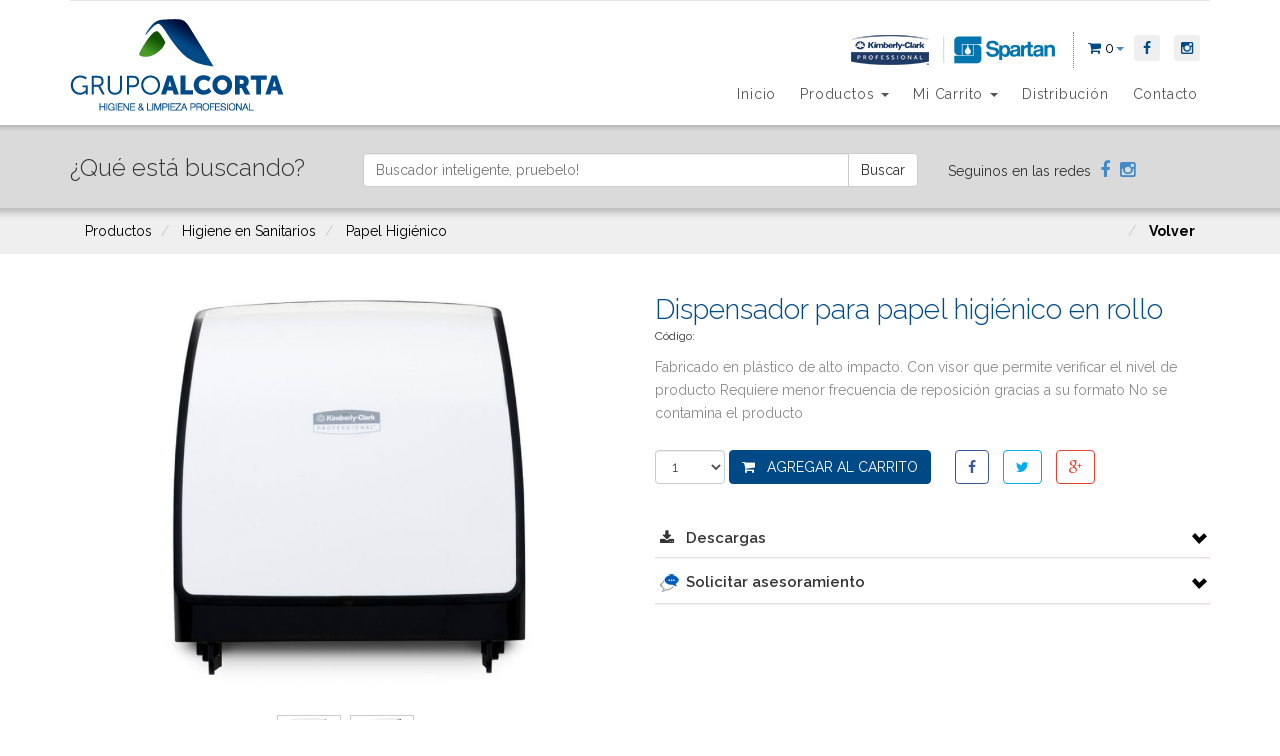

--- FILE ---
content_type: text/html; charset=UTF-8
request_url: https://www.grupoalcorta.com.ar/producto/dispensador-para-papel-higi%EF%BF%BD%EF%BF%BDnico-en-rollo-/2082
body_size: 7653
content:
<!DOCTYPE html>
<html>

<head>
  <base href="https://www.grupoalcorta.com.ar/">
  <meta charset="utf-8">
  <meta http-equiv="X-UA-Compatible" content="IE=edge">
  <meta name="viewport" content="width=device-width, initial-scale=1">
  <meta name="description" content="Fabricado en plástico de alto impacto.
Con visor que permite verificar el nivel de producto
Requiere menor frecuencia de reposición gracias a su formato
No se contamina el producto">
  <meta name="author" content="">
  <title>Dispensador para papel higiénico en rollo </title>
  <!-- CCS GENERAL -->
  <link rel="stylesheet" href="css/bootstrap.min.css" />
  <link rel="stylesheet" href="css/yamm.css" />
  <link rel="stylesheet" href="css/custom-2.css" />
  <link rel="stylesheet" href="css/basic-styles.css" />
  <link rel="stylesheet" href="css/personal-styles.css" />
  <!-- CCS FUENTES -->
  <link href='https://fonts.googleapis.com/css?family=Roboto+Condensed:400,300,700' rel='stylesheet' type='text/css' />
  <link href="https://fonts.googleapis.com/css?family=Raleway:200,300,400,500,600,700" rel="stylesheet">
  <link rel="stylesheet" type="text/css" href="font-awesome-4.4.0/css/font-awesome.min.css" />
  <!-- OWL CAROUSEL -->
  <link href="js/owl-carousel/owl.carousel.css" rel="stylesheet">
  <link href="js/owl-carousel/owl.theme.default.min.css" rel="stylesheet">
  <!-- OTHER CAROUSEL -->
  <link href="css/personal-carousel.css" rel="stylesheet">
  <!-- autocompletar -->
  <link type="text/css" rel="stylesheet" href="css/styles_serch.css" />
  <!-- BUSCADOR MENU -->
  <link type="text/css" href="css/app.css" rel="stylesheet" media="all">
  <!-- Include KillerCarousel CSS -->
  <link href="js/cloud-zoom/killercarousel.css" type="text/css" rel="stylesheet" />
  <!-- Include Cloud Zoom CSS -->
  <link href="js/cloud-zoom/cloudzoom.css" type="text/css" rel="stylesheet" />
  <link href="js/cloud-zoom/cloudzoom-edit.css" type="text/css" rel="stylesheet" />
  <!-- Include Jet Zoom CSS -->
  <link href="js/cloud-zoom/jetzoom.css" type="text/css" rel="stylesheet" />
  <!-- Include Star Zoom CSS -->
  <link href="js/cloud-zoom/starzoom.css" type="text/css" rel="stylesheet" />
  <!-- VIDEO MODAL -->
  <link rel="stylesheet" href="css/modal-video.min.css">
  <!-- Global site tag (gtag.js) - Google Analytics -->
<script async src="https://www.googletagmanager.com/gtag/js?id=UA-33282694-6"></script>
<script>
  window.dataLayer = window.dataLayer || [];
  function gtag(){dataLayer.push(arguments);}
  gtag('js', new Date());

  gtag('config', 'UA-33282694-6');
</script>
</head>

<body>

  <section>

<div class="navbar navbar-default navbar-fixed-top normal condensed" role="navigation">

  
        <div class="container edit padd-edit">
          
        <div class="menu-color1">  
          
        <ul class="navbar-right marcas-menu pull-right list-inline"> 
        <li class="boton-linea-2 text-right hidden-xs"><span class="clearfix font-12"><img src="img/marcas-menu.jpg"></span></li>
        <li class="container-carrito dropdown hidden-xs">

                <a href="#" class="dropdown-toggle negro" data-toggle="dropdown"><i class="fa fa-shopping-cart celeste"> </i> <span class="cantidad">0</span> <span class="caret"></span></a>
              
              
        <li class="hidden-xs"><a href="//www.facebook.com/Guillermo-Alcorta-1156647934451874/" target="_blank" class="redes-top"><i class="fa fa-facebook"></i></a>
        </li>
        <li class="hidden-xs"><a href="//www.instagram.com/grupoalcortadistribuidora/" target="_blank"  class="redes-top"><i class="fa fa-instagram"></i></a>
        </li>
        
        <div class="clearfix"></div>
        </ul>
          
          <div class="navbar-header">    
            <a class="navbar-brand" href="index.php"><img src="img/logo.png"></a>
            <button type="button" class="navbar-toggle text-right" data-toggle="collapse" data-target=".navbar-collapse">
              <span class="icon-bar"></span>
              <span class="icon-bar"></span>
              <span class="icon-bar"></span>
            </button>
            <p class="visible-xs pull-right boton-carrito"><a href="carrito.php"><i class="fa fa-shopping-cart celeste"> </i> <span class="cantidad negro">10</span></a></p>           
          </div>
          </div>
          
          <div class="clearfix"></div>
          
          <div class="navbar-collapse collapse menu-color2">
            <ul class="nav navbar-nav navbar-right">
				<li ><a href="index.php">Inicio</a></li>
                                <li class="dropdown">
                <a href="#" data-toggle="dropdown" class="dropdown-toggle">Productos <b class="caret"></b></a>
                  <ul class="dropdown-menu" role="menu" aria-labelledby="dropdownMenu">
                                        <li class="dropdown dropdown-submenu">
                    <a href="#" class="dropdown-toggle" data-toggle="dropdown">Control de Plagas</a>
                      <ul class="dropdown-menu">
                                              <li><a href="productos/control-de-aves/59">Control de aves</a></li>
                                 <li><a href="productos/control-de-roedores/58">Control de roedores</a></li>
                                 <li><a href="productos/hogar-y-jardín/63">Hogar y jardÃ­n</a></li>
                                 <li><a href="productos/insecticidas/42">Insecticidas</a></li>
                                 <li><a href="productos/larvicidas/62">Larvicidas</a></li>
                                 <li><a href="productos/mosquicida/61">Mosquicida</a></li>
                               </ul>
                    </li>
                    
             
                    <li class="dropdown dropdown-submenu">
                    <a href="#" class="dropdown-toggle" data-toggle="dropdown">Cuidado de Manos</a>
                      <ul class="dropdown-menu">
                                              <li><a href="productos/guantes/118">Guantes</a></li>
                                 <li><a href="productos/sanitizante-en-spray/116">Sanitizante en Spray</a></li>
                                 <li><a href="productos/shampoo-para-manos/117">Shampoo para manos</a></li>
                                 <li><a href="productos/shampoo-recargable/86">Shampoo recargable</a></li>
                               </ul>
                    </li>
                    
             
                    <li class="dropdown dropdown-submenu">
                    <a href="#" class="dropdown-toggle" data-toggle="dropdown">Cuidado de Pisos</a>
                      <ul class="dropdown-menu">
                                              <li><a href="productos/atrapante-de-polvo/77">Atrapante de Polvo</a></li>
                                 <li><a href="productos/ceras-acrílicas/73">Ceras acrÃ­licas</a></li>
                                 <li><a href="productos/cuidado-de-alfombras/78">Cuidado de alfombras</a></li>
                                 <li><a href="productos/limpiadores-/74">Limpiadores </a></li>
                                 <li><a href="productos/restaurador/75">Restaurador</a></li>
                                 <li><a href="productos/selladores/71">Selladores</a></li>
                               </ul>
                    </li>
                    
             
                    <li class="dropdown dropdown-submenu">
                    <a href="#" class="dropdown-toggle" data-toggle="dropdown">Higiene de Cocinas</a>
                      <ul class="dropdown-menu">
                                              <li><a href="productos/desengrasantes/93">Desengrasantes</a></li>
                                 <li><a href="productos/lavado-automático-de-vajilla/95">Lavado automÃ¡tico de vajilla</a></li>
                                 <li><a href="productos/lavado-manual-de-vajilla/88">Lavado manual de vajilla</a></li>
                                 <li><a href="productos/limpiador-multiuso/94">Limpiador Multiuso</a></li>
                               </ul>
                    </li>
                    
             
                    <li class="dropdown dropdown-submenu">
                    <a href="#" class="dropdown-toggle" data-toggle="dropdown">Higiene en Sanitarios</a>
                      <ul class="dropdown-menu">
                                              <li><a href="productos/limpiadores-desinfectantes-y-desincrustantes/114">Limpiadores Desinfectantes y Desincrustantes</a></li>
                                 <li><a href="productos/papel-higiénico/115">Papel HigiÃ©nico</a></li>
                               </ul>
                    </li>
                    
             
                    <li class="dropdown dropdown-submenu">
                    <a href="#" class="dropdown-toggle" data-toggle="dropdown">Higiene Textil</a>
                      <ul class="dropdown-menu">
                                              <li><a href="productos/blanqueadores/82">Blanqueadores</a></li>
                                 <li><a href="productos/desmanchadores/103">Desmanchadores</a></li>
                                 <li><a href="productos/detergentes-de-lavado-principal/81">Detergentes de lavado principal</a></li>
                                 <li><a href="productos/neutralizantes/84">Neutralizantes</a></li>
                                 <li><a href="productos/perfumina/85">Perfumina</a></li>
                                 <li><a href="productos/potenciador-alcalino/80">Potenciador alcalino</a></li>
                                 <li><a href="productos/suavizante/83">Suavizante</a></li>
                               </ul>
                    </li>
                    
             
                    <li class="dropdown dropdown-submenu">
                    <a href="#" class="dropdown-toggle" data-toggle="dropdown">Industria Alimentaria</a>
                      <ul class="dropdown-menu">
                                              <li><a href="productos/desengrasantes/105">Desengrasantes</a></li>
                                 <li><a href="productos/desincrustantes/106">Desincrustantes</a></li>
                                 <li><a href="productos/desinfectante/104">Desinfectante</a></li>
                                 <li><a href="productos/limpiadores-por-espuma/107">Limpiadores por Espuma</a></li>
                               </ul>
                    </li>
                    
             
                    <li class="dropdown dropdown-submenu">
                    <a href="#" class="dropdown-toggle" data-toggle="dropdown">Industria MetalmecÃ¡nica</a>
                      <ul class="dropdown-menu">
                                              <li><a href="productos/desengrasantes/110">Desengrasantes</a></li>
                                 <li><a href="productos/desincrustantes/109">Desincrustantes</a></li>
                                 <li><a href="productos/desmanchador/113">Desmanchador</a></li>
                                 <li><a href="productos/limpiadores/112">Limpiadores</a></li>
                                 <li><a href="productos/limpiadores-específicos/111">Limpiadores EspecÃ­ficos</a></li>
                               </ul>
                    </li>
                    
             
                    <li><a href="productos/limpiadores-generales/101">Limpiadores Generales</a></li>
                     
                    <li><a href="productos/paños-de-limpieza/48">PaÃ±os de Limpieza</a></li>
                     
                    <li><a href="productos/salud/119">SALUD</a></li>
                     
                    <li><a href="productos/toallas-de-mano/51">Toallas de Mano</a></li>
                     
         
                   </ul>
                </li>
 
 




 
 
                <li class="dropdown"><a href="#" data-toggle="dropdown" class="dropdown-toggle">Mi Carrito <b class="caret"></b></a>
                  <ul class="dropdown-menu">
                    <li><a href="como-presupuestar.php">¿Como Solicitar presupuestos?</a></li>
                    <li><a href="carrito.php">Mi Carrito</a></li>
                  </ul>
                </li>
                <li><a href="zona_de_distribucion.php">Distribución</a></li>
                <li><a href="contacto.php">Contacto</a></li>
			  </ul>
               
          </div><!--/.nav-collapse -->
        </div><!--/.container-fluid -->
      </div>		

        
</section>   
  <div class="padd-variation clearfix"></div>

  <section style="background-color:#dadada;">
<div class="shadow-div"></div>
<div class="container edit padd-bot-top-10">
            <div class="row">
                <div class="col-lg-3 col-md-4 col-sm-5 padd-bot-top-10 hidden-xs">
                        <p class="margin-none font-24 light-300">¿Qué está buscando?</p>
                </div>
                <!-- /.col-lg-6 -->
                <div class="col-lg-6 col-md-5 col-sm-7 padd-bot-top-10">
                    <form name="buscar" method="get" action="resultados.php">
                      <div class="input-group">
                        <input class="form-control" type="text" name="q" value="" id="autocomplete-ajax" placeholder="Buscador inteligente, pruebelo!" style="z-index: 2;"/>
                        <input type="text" class="form-control autocomplete-paul" name="q" id="autocomplete-ajax-x" disabled="disabled"/>
                        <span class="input-group-btn">
                          <button type="submit" class="btn btn-default">Buscar</button>
                        </span>
                      </div>              
                    </form>
                </div>
                <!-- /.col-lg-6 -->
                <div class="col-lg-3 col-md-3 hidden-sm hidden-xs padd-bot-top-10 text-center-xs">
                        <p class="margin-none font-14 padd-bot-top-5">Seguinos en las redes 
                        <span class="font-18"><a href="//www.facebook.com/Guillermo-Alcorta-1156647934451874/" target="_blank">&nbsp;<i class="fa fa-facebook-f"></i> </a>
                        <a href="//www.instagram.com/grupoalcortadistribuidora/" target="_blank">&nbsp;<i class="fa fa-instagram"></i> </a>
                        </span>
                        </p>
                </div>
                <!-- /.col-lg-6 -->
            </div>
    </div><!-- FIN CONTAINER -->      
</section><!-- FIN SECTION -->
  <section class="padd-bot-top-5 bg-gris-degrade">
    <div class="container edit">
      <div class="row">
        <div class="col-xs-12">
          <ol class="breadcrumb margin-none" style="background-color:transparent;">
                          <li class="hidden-sm hidden-xs"><a href="productos.php?id=24" class="negro">Productos</a></li>
            
                          <li class="hidden-sm hidden-xs"><a href="productos.php?id=47" class="negro">  Higiene en Sanitarios</a></li>
                                      <li class="hidden-sm hidden-xs"><a href="productos.php?id=115" class="negro">  Papel Higiénico</a></li>
                        <li class="pull-right">
              <a class="bold-700 negro" href="javascript:history.back()"> Volver</a>
            </li>
          </ol>
        </div>
      </div>
    </div>
  </section>

  <section class="padding-bottom">
    <div class="container">

      <div class="row padding-top">

        <div class="col-lg-6 col-md-6">

          <div class="text-center">
                        <img style="width:100%;min-width: 80%;" class="cloudzoom" alt="Cloud Zoom small image" id="zoom1" src="contenido/../contenido/productos/original/1516878573.png" data-cloudzoom='
                     zoomImage:"contenido/../contenido/productos/original/1516878573.png",
                     zoomSizeMode: "image",
                     tintColor:"#000",
                     tintOpacity:0.25,
                     captionPosition:"bottom",
                     maxMagnification:5,
                     autoInside:750
                     '>
          </div>
          <span class="gen-spacer"></span>
          <div class="text-center">

                          <a href="contenido/../contenido/productos/original/1516878573.png" class="thumb-link">
                <img class="cloudzoom-gallery" width="64" src="contenido/../contenido/productos/original/1516878573.png" alt="Cloud Zoom thumb image" data-cloudzoom='
                         useZoom:"#zoom1",
                         image:"contenido/../contenido/productos/original/1516878573.png",
                         zoomImage:"contenido/../contenido/productos/original/1516878573.png"'>
              </a>

                          <a href="contenido/../contenido/productos/original/1516878595.png" class="thumb-link">
                <img class="cloudzoom-gallery" width="64" src="contenido/../contenido/productos/original/1516878595.png" alt="Cloud Zoom thumb image" data-cloudzoom='
                         useZoom:"#zoom1",
                         image:"contenido/../contenido/productos/original/1516878595.png",
                         zoomImage:"contenido/../contenido/productos/original/1516878595.png"'>
              </a>

            
                      </div>

          <span class="gen-spacer"></span>

        </div>

        <div class="col-lg-6 col-md-6 padd-bot-top-15">

          <h2 class="font-28 light-300 margin-none celeste">Dispensador para papel higiénico en rollo </h2>
          <p class="font-12">Código: <strong></strong></p>

          <p class="font-14 negro"></p>

          <p class="font-14 gris">Fabricado en plástico de alto impacto.
Con visor que permite verificar el nivel de producto
Requiere menor frecuencia de reposición gracias a su formato
No se contamina el producto</p>
                              <div class="clearfix padd-bot-top-15">
            <span class="centrar list-inline" style="display: -webkit-inline-box;">
              <form action="form-inline" method="post">

                <div class="single-item-options pull-left">
                  <div class="form-group">
                    <select class="form-control pull-left select-num " name="color">

                                              <option value="1">1</option>

                                              <option value="2">2</option>

                                              <option value="3">3</option>

                                              <option value="4">4</option>

                                              <option value="5">5</option>

                                              <option value="6">6</option>

                                              <option value="7">7</option>

                                              <option value="8">8</option>

                                              <option value="9">9</option>

                                              <option value="10">10</option>

                                          </select>

                    <a class="btn btn-default-three btn-md boton-agregar ga-producto" href="agregar-producto-carrito.php?id=2082&amp;cantidad=1" nombre-lista="Amplia producto" posicion-lista="0" id-producto="2082" codigo-producto="" nombre="Dispensador para papel higiénico en rollo " data-toggle="modal" data-target="#modal-acciones"><i class="fa fa-shopping-cart"> </i> &nbsp; AGREGAR AL CARRITO</a>

                    

                  </div>
                </div>

                <div class=" padding-left pull-left">
                  <ul class="list-inline">
                    <li>
                      <a href='javascript:window.open("http://www.facebook.com/sharer.php?u=", "_new", "width=600, height=400, top=100, left=100");' class="btn btn-facebook-two" title=""><i class="fa fa-facebook"></i></a>
                    </li>
                    <li>
                      <a href='javascript:window.open("http://twitter.com/share?text=Test&amp;url=", "_new", "width=600, height=400, top=100, left=100");' class="btn btn-twitter-two" title=""><i class="fa fa-twitter"></i></a>
                    </li>
                    <li>
                      <a href='javascript:window.open("https://plus.google.com/share?url=", "_new", "width=600, height=400, top=100, left=100");' class="btn btn-googleplus-two" title=""><i class="fa fa-google-plus"></i></a>
                    </li>
                  </ul>
                </div>


              </form>
            </span>
          </div>


          <div id="accordion" class="panel-group acordeon-producto">

                          <div class="panel panel-paul">

                <div class="panel-heading">
                  <h4 class="panel-title">
                    <a data-toggle="collapse" data-parent="#accordion" href="#collapseThree" class="collapsed"><i class="fa  fa-download"></i> &nbsp; Descargas</a>
                  </h4>
                </div>

                <div id="collapseThree" class="panel-collapse collapse">
                  <div class="panel-body">
                    <div class="row text-center font-condensed">
                      <div class="col-sm-4">
                                                  <p class="font-13 padd-bot-top-10">
                            <a class="negro" target="_blank" href="https://www.grupoalcorta.com.ar/contenido/productos/1516878402.pdf"><img src="img/pdf.png"><span class="padd-bot-top-10 clearfix">Descargar ficha técnica</span></a>
                          </p>
                                              </div>
                      <div class="col-sm-4">
                                              </div>
                      <div class="col-sm-4">
                                              </div>
                    </div>
                  </div>
                </div>

              </div>
            
            <div class="panel panel-paul">
              <div class="panel-heading">
                <h4 class="panel-title">
                  <a data-toggle="collapse" data-parent="#accordion" href="#collapseFive" class="collapsed"><img src="img/solicitar.png"> Solicitar asesoramiento</a>
                </h4>
              </div>
              <div id="collapseFive" class="panel-collapse collapse">
                <div class="panel-body">


                  <form id="contact-form" name="newUserForm" role="form" action="mail_asesoramiento.php" class="row" method="post">

                    <div class="col-xs-12">
                      <h5 class="mayuscula negrita">Completá los datos</h5>
                    </div>

                    <div class="col-sm-6">
                      <div class="form-group">
                        <input type="text" class="form-control radius-none" name="nombre" placeholder="Nombre" required>
                      </div>
                    </div>

                    <div class="col-sm-6">
                      <div class="form-group">
                        <input type="text" class="form-control radius-none" name="apellido" placeholder="Apellido" required>
                      </div>
                    </div>

                    <div class="col-sm-12">
                      <div class="form-group">
                        <input type="email" class="form-control radius-none" name="email" placeholder="Email" required>
                      </div>
                    </div>

                    <div class="col-sm-6">
                      <div class="form-group">
                        <input type="text" class="form-control radius-none" name="telefono" placeholder="Teléfono" required>
                      </div>
                    </div>

                    <div class="col-sm-6">
                      <div class="form-group">
                        <input type="text" class="form-control radius-none" name="ciudad" placeholder="Ciudad" required>
                      </div>
                    </div>

                    <div class="col-sm-12">
                      <div class="form-group">
                        <textarea name="consulta" class="form-control radius-none" placeholder="Consulta" required rows="6"></textarea>
                        <input type="hidden" name="titulo_proo" value="Cod:  | Dispensador para papel higiénico en rollo  " />
                      </div>
                    </div>



                    <div class="col-xs-12">
                      <p class="font-12"><span class="bold-600">Importante: </span>Todos los campos son obligatorios.</p>

                      <br>

                      <div class="form-group">
                        <div class="g-recaptcha" data-sitekey="6LdNaNEUAAAAAFSsNnzlO_yClOJrCXZOuavNf7n_" data-callback="callback"></div>

                      </div>
                      <div class="form-group">
                        <div class="col-sm-10 col-lg-10">
                          <div class="input-group">
                            <label id="label-submit" for="submit-button">CONSULTAR</label>
                            <input type="submit" id="submit-button" class="btn btn-default-three" value="CONSULTAR" disabled>
                          </div>
                        </div>
                      </div>
                      <br>
                  </form>
                </div>
              </div>
            </div>
          </div>
        </div>

      </div>

    </div>
  </section><!-- FIN SECTION -->

    
  <section class="blanco bg-footer">
<div class="container edit">
 
<div class="row-fluid clearfix padding-bottom"> 
 
<div class="col-lg-3 col-md-3 col-sm-6 col-xs-12">
    <img src="img/logo-footer.png" class="img-responsive">
    <p class="font-12 gris" style="margin-top: 10px;" >Líder en comercialización, distribución y asesoramiento en sistemas de Limpieza profesional para las áreas industriales, comerciales y domésticas.</p>
    <hr style="border-top: 1px solid #3c3c3c;">
    <ul class="list-inline social-buttons margin-none">
        <li><a href="//www.facebook.com/Guillermo-Alcorta-1156647934451874/" target="_blank"><i class="fa fa-facebook"></i></a>
        </li>
        <li><a href="//www.instagram.com/grupoalcortadistribuidora/" target="_blank"><i class="fa fa-instagram"></i></a>
        </li>
        
        <!--<li><a href="" target="_blank"><i class="fa fa-youtube"></i></a>
        </li>
        <li><a href="" target="_blank"><i class="fa fa-twitter"></i></a>
        </li>-->
        
    </ul>
</div>
 


<div class="col-xs-12 visible-sm visible-xs"><hr style="border-top: 1px solid #3c3c3c;"></div>

<div class="col-lg-offset-1 col-lg-4 col-md-5 col-sm-12 col-xs-12 padding-top padd-bot-10">

    <p class="font-14 bold-600 blanco">ZONA DE DISTRIBUCION</p>
    <p class="font-12 gris">Nuestra zona de distribución alcanza a más de 70 localidades de la Provincia de Bs. As. Consulte su distribuidor más cercano.</p>
    <p><a href="zona_de_distribucion.php"><img src="img/zonas.png"></a></p>

</div>

<div class="col-lg-offset-1 col-lg-3 col-md-4 col-sm-6 col-xs-12 padding-top">

    <p class="font-14 bold-600 blanco">CONTACTO</p>
    <hr style="border-top: 1px solid #3c3c3c; margin:10px 0px;">
    <p class="font-12 gris"><i class="fa fa-envelope-o blanco"></i> &nbsp; consultas@grupoalcorta.com.ar</p>
    <hr style="border-top: 1px solid #3c3c3c; margin:10px 0px;">
    <p class="font-12 gris margin-none"><i class="fa fa-map-marker blanco"></i> &nbsp; Avda. Santamarina 198 - Tandil CP7000</p>
    <p class="font-12 gris"><i class="fa fa-phone blanco"></i> &nbsp; Tel.: (0249) 4 42 2896</p>
    <hr style="border-top: 1px solid #3c3c3c; margin:10px 0px;">
    <p class="font-12 gris margin-none"><i class="fa fa-map-marker blanco"></i> &nbsp;  Av. Juan B. Justo 2520 - Mar del Plata CP7600</p>
    <p class="font-12 gris"><i class="fa fa-phone blanco"></i> &nbsp; Tel.: (0223) 366 8920</p>
    <hr style="border-top: 1px solid #3c3c3c; margin:10px 0px;">
    <p class="font-12 gris margin-none"><i class="fa fa-map-marker blanco"></i> &nbsp; San Luis 65 - Bahia Blanca CP8000</p>
    <p class="font-12 gris"><i class="fa fa-phone blanco"></i> &nbsp; Tel.: (0291) 4 51 1620</p>

    
            
</div>

</div>
  
</div><!-- container footer Ends -->
   
</section>

<section style="background-color:#020c20;">

<div class="container edit padd-bot-top-10">

<div class="row-fluid">
    
    <div class="col-lg-9 col-md-8 col-sm-8 padd-5">
    <p class="gris no-margin text-center-xs small padd-10">© 2000/2017 | Grupo Alcorta – Todos los derechos reservados.</p>
    </div>

    <div class="col-sm-4 col-xs-12 hidden-md hidden-lg padd-5">
    <div class="centrar" style="width:200px;"><a href="http://www.creadoresdesitios.com.ar" target="_blank" class="cds">Desarrollo Web / Creadores de Sitios</a></div>
    </div>
    <div class="col-lg-3 col-md-4 col-sm-3 hidden-sm hidden-xs padd-5">
    <a href="http://www.creadoresdesitios.com.ar" target="_blank" class="cds">Desarrollo Web / Creadores de Sitios</a>
    </div>

</div>

</div>

</section>

<!-- Portfolio Modals -->
    <div class="modal fade modal-acciones" id="agregar" tabindex="-1" role="dialog" aria-hidden="true">
    <div class="modal-dialog">
    <div class="modal-content modal-producto-carrito">
    <div class="modal-body">
        <button type="button" class="close" data-dismiss="modal">×</button>
        <div class="box-producto row">
            <div class="col-sm-4 col-xs-12">
                <div class="box-imagen">
                <img src="contenido/productos/ejemplo.jpg" alt="" class="img-responsive">
                </div>
            </div>
            <div class="col-sm-8 col-xs-12">
                <h3 class="font-16 bold-600 celeste">PAÑO WYPALLX-80 INTERFOLD 10</h3>
                <h5>Producto agregado con exito al carrito</h5>                 
            </div>  
           
                 
            <div class="col-sm-8 col-xs-12">    
            <div class="botones form-group">
            <button type="button" class="btn btn-default-two margin-bot-8 pull-left" data-dismiss="modal">SEGUIR COMPRANDO</button>
            <a class="btn btn-default-two radius-3" href="carrito.php" style="margin-left:8px;">FINALIZAR COMPRA</a>  
            </div>          
            </div>  
        </div>	                                     
    </div>
    </div>
    </div><!-- /.modal-dialog -->
    </div>



<div class="modal fade modal-acciones" id="modal-acciones" tabindex="-1" role="dialog" aria-labelledby="myModalLabel" aria-hidden="true">
  <div class="modal-dialog">
    <div class="modal-content modal-producto-carrito">   
      <!-- carga con ajax-->
    </div>
  </div>
</div>



  <!-- JS GENERAL -->
  <!-- JS GENERAL -->
	<script src="js/jquery.min.js"></script>
    <script src="js/jquery-ui.min.js"></script>
        <script src="js/bootstrap.js"></script>



	<!-- SHRINK MENU -->
	<script>
        $(window).scroll(function() {
        if ($(document).scrollTop() > 200) {
        $('.navbar').addClass('shrink');
        }
        else {
        $('.navbar').removeClass('shrink'); }
        });
    </script>    

	<!--
	<script>
        $(window).scroll(function() {
        if ($(document).scrollTop() > 200) {
        $('.padd-variation').addClass('dos');
        }
        else {
        $('.padd-variation').removeClass('dos'); }
        });
    </script>  
    -->
    
    <!-- OWL CAROUSEL -->
	<script src="js/owl-carousel/owl.carousel.min.js"></script>
    <script src="js/owl-carousel/owl_slider.js"></script>

    <script src="js/newsletter-footer.js"></script>

    <script src="js/ajax/countries.php"></script>
    
    <script type="text/javascript" src="js/jquery.flexisel.js"></script>
    <script type="text/javascript" src="js/flexisel.js"></script>
    <script type="text/javascript" src="js/ajax/jquery.mockjax.js"></script>
    <script type="text/javascript" src="js/ajax/jquery.autocomplete.js"></script>
    <script type="text/javascript" src="js/ajax/demo.js"></script> 
    
     <script language="JavaScript">
/*function muestra_oculta(id){
if (document.getElementById){ //se obtiene el id
var el = document.getElementById(id); //se define la variable "el" igual a nuestro div
el.style.display = (el.style.display == 'none') ? 'block' : 'none'; //damos un atributo display:none que oculta el div
}
}
window.onload = function(){//hace que se cargue la función lo que predetermina que div estará oculto hasta llamar a la función nuevamente//
muestra_oculta('contenido_a_mostrar');// "contenido_a_mostrar" es el nombre que le dimos al DIV //
}*/
</script>

    <!-- Animated Div -->    
    <script type='text/javascript' src='js/wow.min.js'></script>
    <script type='text/javascript'>
    new WOW().init();
    </script>    <!-- Include KillerCarousel JavaScript -->
  <script type="text/javascript" src="js/cloud-zoom/killercarousel.js"></script>
  <!-- Include Cloud Zoom JavaScript -->
  <script type="text/javascript" src="js/cloud-zoom/cloudzoom.js"></script>
  <!-- Include Jet Zoom JavaScript -->
  <script type="text/javascript" src="js/cloud-zoom/jetzoom.js"></script>
  <!-- Include Star Zoom JavaScript -->
  <script type="text/javascript" src="js/cloud-zoom/starzoom.js"></script>

  <script type="text/javascript">
    CloudZoom.quickStart();
  </script>

  <script src='https://www.google.com/recaptcha/api.js'></script>

  <script type="text/javascript">
    $(function() {
      $('#zoom1').bind('click', function() { // Bind a click event to a Cloud Zoom instance.
        var cloudZoom = $(this).data('CloudZoom'); // On click, get the Cloud Zoom object,
        cloudZoom.closeZoom();
        return false;
      });
    });

    function callback() {
      const submitButton = document.getElementById("submit-button");
      const labelSubmitButton = document.getElementById("label-submit");
      submitButton.removeAttribute("disabled");
      labelSubmitButton.style.display = "none";
    }


    /*function generarLinkComprar(){
  if ($(".boton-agregar").length>0){
    var nuevaCantidad=$("select[name=cantidad_productos]").val();
    var link=$(".boton-agregar").attr("href");
    var aux=link.split('cantidad=');
    aux[1]=nuevaCantidad;           
    //aux.join('cantidad=');//esto por alguna razon no funciono
    var resultado = aux[0]+'cantidad='+aux[1];

    $(".form-atributos select, .form-atributos input[checked=checked]").each(function(){
      var name=$(this).attr("name");
      var value=$(this).val();
      if ($(this).is("select")){
        var stock=parseInt($(this).find(":selected").attr("stock"));
      } else {
        var stock=parseInt($(this).attr("stock"));
      }
      resultado+='&'+name+'='+value;

      //console.log(stock);

      //bloquea cantidades mayor al stock
      $("select[name=cantidad_productos] option").each(function(){
        $(this).removeAttr("disabled");
        if ($(this).val()>stock){
          $(this).attr("disabled","disabled");
        }
      });

    });

    //setea el boton agregar con los atributos seleccionados
    $(".boton-agregar").attr("href",resultado);
  }
}		*/
  </script>

  <script src="js/modal-video.min.js"></script>
  <script>
    $(".js-modal-btn").modalVideo();
  </script>

</body>

</html>

--- FILE ---
content_type: text/html; charset=UTF-8
request_url: https://www.grupoalcorta.com.ar/js/ajax/countries.php
body_size: 1514
content:
var countries = {
    	"PSH": "PROSHINE (INCOLORA)",
		"CBP": "CLEAN BY PEROXY",
		"XPRESS": "XPRESS ANTISEPTICAL",
		"HC": "HAND CLEANER",
		"PPR": "PEROXY PROTEIN REMOVER",
		"DW": "DISHWASHER",
		"O&G CL": "OVEN & GRILL CLEANER",
		"HW": "HEAVY WASH",
		"SF": "SOFTFRESH",
		"XT II": "XTRACTION II",
		"S&D": "SHINE & DRY",
		"DM 500": "DM 500",
		"GR": "GLOSS RESTORER",
		"FF": "FINISHERFRESH",
		"30214572": "PAÃO WYPALL X70 ",
		"30210128": "PAÃO WYPALL X75 INDUSTRIAL",
		"30163166": "PAÃO WYPALL X80",
		"30163172": "PAÃO WYPALL X-80 Interfold ",
		"30177836": "PAÃO WYPALL X-60 Jumbo Roll",
		"30209846": "Guantes Recubiertos de LÃ¡tex G40",
		"30209653": "Guantes Recubiertos de Nitrilo Azul Suave G40",
		"30212625": "Guantes Recubiertos de Poliuretano G40 (SIN STOCK)",
		"30207864": "Guantes Resistentes a QuÃ­micos G80",
		"30213029": "Respirador para partÃ­culas JACKSON SAFETY* R20 Vapores OrgÃ¡nicos",
		"30177494": "JabÃ³n Spray Antibacterial",
		"30170848": "JabÃ³n Spray Uso General",
		"3028392": "TOALLA INTERCALADA SCOTT BL 1P 25X150",
		"30206932": "TOALLA INTERCALADA KLEENEX BL 2PL 16X150 ",
		"": "TOALLA EN ROLLO SCOTT x 177mts",
		"": "TOALLA EN ROLLO SCOTT BASIC x 200M",
		"DM": "DUST MOP (secuestrante de polvo)",
		"MLD": "MLD",
		"SC": "STERICLEAN (FLORAL, LIME, MARINA)",
		"SANI-T-10": "SANI-T-10",
		"NABC": "NABC",
		"DF": "DETERFRESH",
		"MQ": "METAQUAT",
		"CF": "CHLORFRESH",
		"NF": "NEUTRAFRESH",
		"BF": "BRIGHTENFRESH",
		"BF": "BREAKFRESH",
		"CC FP": "CAUSTIC CLEANER FP",
		"AF": "ALV FRESH",
		"HAC FP": "HIGH ACID CLEANER FP",
		"FAC FP": "FOAMING ACID CLEANER FP",
		"A-N": "ASI NET",
		"CH-F": "CHEMOFOG",
		"D-M": "DRAGON MAX",
		"P-G": "PROTEGINAL",
		"G-T": "GOMATON",
		"A-T": "AVIPOINT",
		"I-B": "INTROBAN ANILLOS",
		"30179612": "DISPENSADOR PARA AROMATIZADOR DE AMBIENTES",
		"30179615": "AROMATIZADOR DE AMBIENTES",
		"GC": "GLASS CLEANER",
		"": "PAPEL HIGIÃNICO KLEENEX INTERFOLIADO x9000u",
		"30218976": "SANITIZANTE SCOTT EN SPRAY x400ml",
		"30197006": "JABÃN KLEENEX EN ESPUMA DERMO x800ml",
		"30197010": "JABÃN KLEENEX ESPUMA DERMO AUTOMÃT. x1L",
		"": "PAPEL HIGIÃNICO EN ROLLO SCOTT x550m",
		"": "PAPEL HIGIÃNICO EN ROLLO SCOTT x250m",
		"30204898": "Dispensador para jabÃ³n en Espuma Dermo AutomÃ¡tico Kleenex",
		"30163094": "Dispensador para jabÃ³n en Espuma Dermo Kleenex",
		"30152702": "Dispensador para jabÃ³n en spray SCOTT 400ml",
		"30180262": "Dispensador para Sanitizante en Spray SCOTT 400 ml",
		"30217685": "Dispensador para Toalla de Mano en Rollo Slim Roll",
		"30217686": "Dispensador para Toalla de Mano interfoliado",
		"": "Dispensador para Papel HigiÃ©nico interfoliado",
		"30217684": "Dispensador para Toalla de Mano Hands Free",
		"": "Dispensador para papel higiÃ©nico en rollo ",
		"YP": "YELLOW PINE ECO",
		"FOAMY": "FOAMY Q & A",
		"OT 40": "ORANGE TOUGH 40",
		"HF": "HIGH FRONTIER",
		"CSF": "CONCRETE SURFACE FINISH",
		"SS": "SHINELINE SEAL",
		"DM": "DAMP MOP",
		"P5": "PLUS 5",
		"WC": "WHITE CLEAN",
		"FCC FP": "FOAMING CAUSTIC CLEANER FP",
		"SX SC": "SPARTEX SC",
		"AL": "AIR LIFT VAINILLA & COCO",
		"SC-200": "SC-200",
		"DA-17": "DA-17",
		"H2-D2": "H2-D2",
		"OT 15": "ORANGE TOUGH 15",
		"CSD": "COLD SOLVENT DEGREASER",
		"WW": "WAREWASHER",
		"CH2O2": "CONTEMPO H2 O2",
		"BLD": "BLDFRESH",
		"ACF": "ANTICHLORFRESH",
		"IC-115": "IC-115",
		"BC-5": "BC-5",
		"BH-38MG": "BH-38MG",
		"30212073": "TOALLA INTERCALADA SCOTT BL 1P 24x150",
		"": "TOALLA EN ROLLO SCOTT BL x400M",
		"TP 710": "Temp Dex 710",
		"UN 339": "UltraNeo 339 (ChemZoil)",
		"H 321": "Harpon 321",
		"J 301": "Jersette 301",
		"TC 476": "TempCook 476",
		"TI 700": "TempIce 700",
		"U 526": "Ultrane 526",
		"UN 485": "Ultranitril 485",
		"TS": "TRENDSETTER",
		"XG": "XPRESS GEL",
		"FC": "FREEZER CLEANER",
		"S-CH": "SANIT-CHLOR",
		"CHD": "CHLORINATED DEGREASER",
		"ML-100": "ML-100",
		"DMQ": "DMQ",
		"PY4D": "PEROXY 4D",
		"": "SPARSAN Q",
		"": "PAÃO WYPALL FUERZA MAX",
		"X-S": "XPRESS SANITIZER",
		"D-M-A": "DUST MOP AIR",
		"S-C": "SPARCHLOR",
		"SF-E": "SPARFRESH ECO",
		"SQ": "SPARQUAT antibacterial",
		"B-CL": "BOWL CLEANSE",
		"": "EASY REMOVER",
		"S-S": "STORM SECURE Rodenticida x 10kg",
		"P-CH": "PUNCH x1kg",
		"XSM": "XTRA SOFT MC",
			"pinche para paloma": "pinche para paloma",
	    " ": " "
}


--- FILE ---
content_type: text/html; charset=UTF-8
request_url: https://www.grupoalcorta.com.ar/generar-carrito.php
body_size: -203
content:


    <a href="#" class="dropdown-toggle" data-toggle="dropdown"><i class="fa fa-shopping-cart celeste"> </i> <span class="negro cantidad">0</span><span class="caret"></span></a>    

    

--- FILE ---
content_type: text/html; charset=utf-8
request_url: https://www.google.com/recaptcha/api2/anchor?ar=1&k=6LdNaNEUAAAAAFSsNnzlO_yClOJrCXZOuavNf7n_&co=aHR0cHM6Ly93d3cuZ3J1cG9hbGNvcnRhLmNvbS5hcjo0NDM.&hl=en&v=PoyoqOPhxBO7pBk68S4YbpHZ&size=normal&anchor-ms=20000&execute-ms=30000&cb=xiwkq46o2ffc
body_size: 49339
content:
<!DOCTYPE HTML><html dir="ltr" lang="en"><head><meta http-equiv="Content-Type" content="text/html; charset=UTF-8">
<meta http-equiv="X-UA-Compatible" content="IE=edge">
<title>reCAPTCHA</title>
<style type="text/css">
/* cyrillic-ext */
@font-face {
  font-family: 'Roboto';
  font-style: normal;
  font-weight: 400;
  font-stretch: 100%;
  src: url(//fonts.gstatic.com/s/roboto/v48/KFO7CnqEu92Fr1ME7kSn66aGLdTylUAMa3GUBHMdazTgWw.woff2) format('woff2');
  unicode-range: U+0460-052F, U+1C80-1C8A, U+20B4, U+2DE0-2DFF, U+A640-A69F, U+FE2E-FE2F;
}
/* cyrillic */
@font-face {
  font-family: 'Roboto';
  font-style: normal;
  font-weight: 400;
  font-stretch: 100%;
  src: url(//fonts.gstatic.com/s/roboto/v48/KFO7CnqEu92Fr1ME7kSn66aGLdTylUAMa3iUBHMdazTgWw.woff2) format('woff2');
  unicode-range: U+0301, U+0400-045F, U+0490-0491, U+04B0-04B1, U+2116;
}
/* greek-ext */
@font-face {
  font-family: 'Roboto';
  font-style: normal;
  font-weight: 400;
  font-stretch: 100%;
  src: url(//fonts.gstatic.com/s/roboto/v48/KFO7CnqEu92Fr1ME7kSn66aGLdTylUAMa3CUBHMdazTgWw.woff2) format('woff2');
  unicode-range: U+1F00-1FFF;
}
/* greek */
@font-face {
  font-family: 'Roboto';
  font-style: normal;
  font-weight: 400;
  font-stretch: 100%;
  src: url(//fonts.gstatic.com/s/roboto/v48/KFO7CnqEu92Fr1ME7kSn66aGLdTylUAMa3-UBHMdazTgWw.woff2) format('woff2');
  unicode-range: U+0370-0377, U+037A-037F, U+0384-038A, U+038C, U+038E-03A1, U+03A3-03FF;
}
/* math */
@font-face {
  font-family: 'Roboto';
  font-style: normal;
  font-weight: 400;
  font-stretch: 100%;
  src: url(//fonts.gstatic.com/s/roboto/v48/KFO7CnqEu92Fr1ME7kSn66aGLdTylUAMawCUBHMdazTgWw.woff2) format('woff2');
  unicode-range: U+0302-0303, U+0305, U+0307-0308, U+0310, U+0312, U+0315, U+031A, U+0326-0327, U+032C, U+032F-0330, U+0332-0333, U+0338, U+033A, U+0346, U+034D, U+0391-03A1, U+03A3-03A9, U+03B1-03C9, U+03D1, U+03D5-03D6, U+03F0-03F1, U+03F4-03F5, U+2016-2017, U+2034-2038, U+203C, U+2040, U+2043, U+2047, U+2050, U+2057, U+205F, U+2070-2071, U+2074-208E, U+2090-209C, U+20D0-20DC, U+20E1, U+20E5-20EF, U+2100-2112, U+2114-2115, U+2117-2121, U+2123-214F, U+2190, U+2192, U+2194-21AE, U+21B0-21E5, U+21F1-21F2, U+21F4-2211, U+2213-2214, U+2216-22FF, U+2308-230B, U+2310, U+2319, U+231C-2321, U+2336-237A, U+237C, U+2395, U+239B-23B7, U+23D0, U+23DC-23E1, U+2474-2475, U+25AF, U+25B3, U+25B7, U+25BD, U+25C1, U+25CA, U+25CC, U+25FB, U+266D-266F, U+27C0-27FF, U+2900-2AFF, U+2B0E-2B11, U+2B30-2B4C, U+2BFE, U+3030, U+FF5B, U+FF5D, U+1D400-1D7FF, U+1EE00-1EEFF;
}
/* symbols */
@font-face {
  font-family: 'Roboto';
  font-style: normal;
  font-weight: 400;
  font-stretch: 100%;
  src: url(//fonts.gstatic.com/s/roboto/v48/KFO7CnqEu92Fr1ME7kSn66aGLdTylUAMaxKUBHMdazTgWw.woff2) format('woff2');
  unicode-range: U+0001-000C, U+000E-001F, U+007F-009F, U+20DD-20E0, U+20E2-20E4, U+2150-218F, U+2190, U+2192, U+2194-2199, U+21AF, U+21E6-21F0, U+21F3, U+2218-2219, U+2299, U+22C4-22C6, U+2300-243F, U+2440-244A, U+2460-24FF, U+25A0-27BF, U+2800-28FF, U+2921-2922, U+2981, U+29BF, U+29EB, U+2B00-2BFF, U+4DC0-4DFF, U+FFF9-FFFB, U+10140-1018E, U+10190-1019C, U+101A0, U+101D0-101FD, U+102E0-102FB, U+10E60-10E7E, U+1D2C0-1D2D3, U+1D2E0-1D37F, U+1F000-1F0FF, U+1F100-1F1AD, U+1F1E6-1F1FF, U+1F30D-1F30F, U+1F315, U+1F31C, U+1F31E, U+1F320-1F32C, U+1F336, U+1F378, U+1F37D, U+1F382, U+1F393-1F39F, U+1F3A7-1F3A8, U+1F3AC-1F3AF, U+1F3C2, U+1F3C4-1F3C6, U+1F3CA-1F3CE, U+1F3D4-1F3E0, U+1F3ED, U+1F3F1-1F3F3, U+1F3F5-1F3F7, U+1F408, U+1F415, U+1F41F, U+1F426, U+1F43F, U+1F441-1F442, U+1F444, U+1F446-1F449, U+1F44C-1F44E, U+1F453, U+1F46A, U+1F47D, U+1F4A3, U+1F4B0, U+1F4B3, U+1F4B9, U+1F4BB, U+1F4BF, U+1F4C8-1F4CB, U+1F4D6, U+1F4DA, U+1F4DF, U+1F4E3-1F4E6, U+1F4EA-1F4ED, U+1F4F7, U+1F4F9-1F4FB, U+1F4FD-1F4FE, U+1F503, U+1F507-1F50B, U+1F50D, U+1F512-1F513, U+1F53E-1F54A, U+1F54F-1F5FA, U+1F610, U+1F650-1F67F, U+1F687, U+1F68D, U+1F691, U+1F694, U+1F698, U+1F6AD, U+1F6B2, U+1F6B9-1F6BA, U+1F6BC, U+1F6C6-1F6CF, U+1F6D3-1F6D7, U+1F6E0-1F6EA, U+1F6F0-1F6F3, U+1F6F7-1F6FC, U+1F700-1F7FF, U+1F800-1F80B, U+1F810-1F847, U+1F850-1F859, U+1F860-1F887, U+1F890-1F8AD, U+1F8B0-1F8BB, U+1F8C0-1F8C1, U+1F900-1F90B, U+1F93B, U+1F946, U+1F984, U+1F996, U+1F9E9, U+1FA00-1FA6F, U+1FA70-1FA7C, U+1FA80-1FA89, U+1FA8F-1FAC6, U+1FACE-1FADC, U+1FADF-1FAE9, U+1FAF0-1FAF8, U+1FB00-1FBFF;
}
/* vietnamese */
@font-face {
  font-family: 'Roboto';
  font-style: normal;
  font-weight: 400;
  font-stretch: 100%;
  src: url(//fonts.gstatic.com/s/roboto/v48/KFO7CnqEu92Fr1ME7kSn66aGLdTylUAMa3OUBHMdazTgWw.woff2) format('woff2');
  unicode-range: U+0102-0103, U+0110-0111, U+0128-0129, U+0168-0169, U+01A0-01A1, U+01AF-01B0, U+0300-0301, U+0303-0304, U+0308-0309, U+0323, U+0329, U+1EA0-1EF9, U+20AB;
}
/* latin-ext */
@font-face {
  font-family: 'Roboto';
  font-style: normal;
  font-weight: 400;
  font-stretch: 100%;
  src: url(//fonts.gstatic.com/s/roboto/v48/KFO7CnqEu92Fr1ME7kSn66aGLdTylUAMa3KUBHMdazTgWw.woff2) format('woff2');
  unicode-range: U+0100-02BA, U+02BD-02C5, U+02C7-02CC, U+02CE-02D7, U+02DD-02FF, U+0304, U+0308, U+0329, U+1D00-1DBF, U+1E00-1E9F, U+1EF2-1EFF, U+2020, U+20A0-20AB, U+20AD-20C0, U+2113, U+2C60-2C7F, U+A720-A7FF;
}
/* latin */
@font-face {
  font-family: 'Roboto';
  font-style: normal;
  font-weight: 400;
  font-stretch: 100%;
  src: url(//fonts.gstatic.com/s/roboto/v48/KFO7CnqEu92Fr1ME7kSn66aGLdTylUAMa3yUBHMdazQ.woff2) format('woff2');
  unicode-range: U+0000-00FF, U+0131, U+0152-0153, U+02BB-02BC, U+02C6, U+02DA, U+02DC, U+0304, U+0308, U+0329, U+2000-206F, U+20AC, U+2122, U+2191, U+2193, U+2212, U+2215, U+FEFF, U+FFFD;
}
/* cyrillic-ext */
@font-face {
  font-family: 'Roboto';
  font-style: normal;
  font-weight: 500;
  font-stretch: 100%;
  src: url(//fonts.gstatic.com/s/roboto/v48/KFO7CnqEu92Fr1ME7kSn66aGLdTylUAMa3GUBHMdazTgWw.woff2) format('woff2');
  unicode-range: U+0460-052F, U+1C80-1C8A, U+20B4, U+2DE0-2DFF, U+A640-A69F, U+FE2E-FE2F;
}
/* cyrillic */
@font-face {
  font-family: 'Roboto';
  font-style: normal;
  font-weight: 500;
  font-stretch: 100%;
  src: url(//fonts.gstatic.com/s/roboto/v48/KFO7CnqEu92Fr1ME7kSn66aGLdTylUAMa3iUBHMdazTgWw.woff2) format('woff2');
  unicode-range: U+0301, U+0400-045F, U+0490-0491, U+04B0-04B1, U+2116;
}
/* greek-ext */
@font-face {
  font-family: 'Roboto';
  font-style: normal;
  font-weight: 500;
  font-stretch: 100%;
  src: url(//fonts.gstatic.com/s/roboto/v48/KFO7CnqEu92Fr1ME7kSn66aGLdTylUAMa3CUBHMdazTgWw.woff2) format('woff2');
  unicode-range: U+1F00-1FFF;
}
/* greek */
@font-face {
  font-family: 'Roboto';
  font-style: normal;
  font-weight: 500;
  font-stretch: 100%;
  src: url(//fonts.gstatic.com/s/roboto/v48/KFO7CnqEu92Fr1ME7kSn66aGLdTylUAMa3-UBHMdazTgWw.woff2) format('woff2');
  unicode-range: U+0370-0377, U+037A-037F, U+0384-038A, U+038C, U+038E-03A1, U+03A3-03FF;
}
/* math */
@font-face {
  font-family: 'Roboto';
  font-style: normal;
  font-weight: 500;
  font-stretch: 100%;
  src: url(//fonts.gstatic.com/s/roboto/v48/KFO7CnqEu92Fr1ME7kSn66aGLdTylUAMawCUBHMdazTgWw.woff2) format('woff2');
  unicode-range: U+0302-0303, U+0305, U+0307-0308, U+0310, U+0312, U+0315, U+031A, U+0326-0327, U+032C, U+032F-0330, U+0332-0333, U+0338, U+033A, U+0346, U+034D, U+0391-03A1, U+03A3-03A9, U+03B1-03C9, U+03D1, U+03D5-03D6, U+03F0-03F1, U+03F4-03F5, U+2016-2017, U+2034-2038, U+203C, U+2040, U+2043, U+2047, U+2050, U+2057, U+205F, U+2070-2071, U+2074-208E, U+2090-209C, U+20D0-20DC, U+20E1, U+20E5-20EF, U+2100-2112, U+2114-2115, U+2117-2121, U+2123-214F, U+2190, U+2192, U+2194-21AE, U+21B0-21E5, U+21F1-21F2, U+21F4-2211, U+2213-2214, U+2216-22FF, U+2308-230B, U+2310, U+2319, U+231C-2321, U+2336-237A, U+237C, U+2395, U+239B-23B7, U+23D0, U+23DC-23E1, U+2474-2475, U+25AF, U+25B3, U+25B7, U+25BD, U+25C1, U+25CA, U+25CC, U+25FB, U+266D-266F, U+27C0-27FF, U+2900-2AFF, U+2B0E-2B11, U+2B30-2B4C, U+2BFE, U+3030, U+FF5B, U+FF5D, U+1D400-1D7FF, U+1EE00-1EEFF;
}
/* symbols */
@font-face {
  font-family: 'Roboto';
  font-style: normal;
  font-weight: 500;
  font-stretch: 100%;
  src: url(//fonts.gstatic.com/s/roboto/v48/KFO7CnqEu92Fr1ME7kSn66aGLdTylUAMaxKUBHMdazTgWw.woff2) format('woff2');
  unicode-range: U+0001-000C, U+000E-001F, U+007F-009F, U+20DD-20E0, U+20E2-20E4, U+2150-218F, U+2190, U+2192, U+2194-2199, U+21AF, U+21E6-21F0, U+21F3, U+2218-2219, U+2299, U+22C4-22C6, U+2300-243F, U+2440-244A, U+2460-24FF, U+25A0-27BF, U+2800-28FF, U+2921-2922, U+2981, U+29BF, U+29EB, U+2B00-2BFF, U+4DC0-4DFF, U+FFF9-FFFB, U+10140-1018E, U+10190-1019C, U+101A0, U+101D0-101FD, U+102E0-102FB, U+10E60-10E7E, U+1D2C0-1D2D3, U+1D2E0-1D37F, U+1F000-1F0FF, U+1F100-1F1AD, U+1F1E6-1F1FF, U+1F30D-1F30F, U+1F315, U+1F31C, U+1F31E, U+1F320-1F32C, U+1F336, U+1F378, U+1F37D, U+1F382, U+1F393-1F39F, U+1F3A7-1F3A8, U+1F3AC-1F3AF, U+1F3C2, U+1F3C4-1F3C6, U+1F3CA-1F3CE, U+1F3D4-1F3E0, U+1F3ED, U+1F3F1-1F3F3, U+1F3F5-1F3F7, U+1F408, U+1F415, U+1F41F, U+1F426, U+1F43F, U+1F441-1F442, U+1F444, U+1F446-1F449, U+1F44C-1F44E, U+1F453, U+1F46A, U+1F47D, U+1F4A3, U+1F4B0, U+1F4B3, U+1F4B9, U+1F4BB, U+1F4BF, U+1F4C8-1F4CB, U+1F4D6, U+1F4DA, U+1F4DF, U+1F4E3-1F4E6, U+1F4EA-1F4ED, U+1F4F7, U+1F4F9-1F4FB, U+1F4FD-1F4FE, U+1F503, U+1F507-1F50B, U+1F50D, U+1F512-1F513, U+1F53E-1F54A, U+1F54F-1F5FA, U+1F610, U+1F650-1F67F, U+1F687, U+1F68D, U+1F691, U+1F694, U+1F698, U+1F6AD, U+1F6B2, U+1F6B9-1F6BA, U+1F6BC, U+1F6C6-1F6CF, U+1F6D3-1F6D7, U+1F6E0-1F6EA, U+1F6F0-1F6F3, U+1F6F7-1F6FC, U+1F700-1F7FF, U+1F800-1F80B, U+1F810-1F847, U+1F850-1F859, U+1F860-1F887, U+1F890-1F8AD, U+1F8B0-1F8BB, U+1F8C0-1F8C1, U+1F900-1F90B, U+1F93B, U+1F946, U+1F984, U+1F996, U+1F9E9, U+1FA00-1FA6F, U+1FA70-1FA7C, U+1FA80-1FA89, U+1FA8F-1FAC6, U+1FACE-1FADC, U+1FADF-1FAE9, U+1FAF0-1FAF8, U+1FB00-1FBFF;
}
/* vietnamese */
@font-face {
  font-family: 'Roboto';
  font-style: normal;
  font-weight: 500;
  font-stretch: 100%;
  src: url(//fonts.gstatic.com/s/roboto/v48/KFO7CnqEu92Fr1ME7kSn66aGLdTylUAMa3OUBHMdazTgWw.woff2) format('woff2');
  unicode-range: U+0102-0103, U+0110-0111, U+0128-0129, U+0168-0169, U+01A0-01A1, U+01AF-01B0, U+0300-0301, U+0303-0304, U+0308-0309, U+0323, U+0329, U+1EA0-1EF9, U+20AB;
}
/* latin-ext */
@font-face {
  font-family: 'Roboto';
  font-style: normal;
  font-weight: 500;
  font-stretch: 100%;
  src: url(//fonts.gstatic.com/s/roboto/v48/KFO7CnqEu92Fr1ME7kSn66aGLdTylUAMa3KUBHMdazTgWw.woff2) format('woff2');
  unicode-range: U+0100-02BA, U+02BD-02C5, U+02C7-02CC, U+02CE-02D7, U+02DD-02FF, U+0304, U+0308, U+0329, U+1D00-1DBF, U+1E00-1E9F, U+1EF2-1EFF, U+2020, U+20A0-20AB, U+20AD-20C0, U+2113, U+2C60-2C7F, U+A720-A7FF;
}
/* latin */
@font-face {
  font-family: 'Roboto';
  font-style: normal;
  font-weight: 500;
  font-stretch: 100%;
  src: url(//fonts.gstatic.com/s/roboto/v48/KFO7CnqEu92Fr1ME7kSn66aGLdTylUAMa3yUBHMdazQ.woff2) format('woff2');
  unicode-range: U+0000-00FF, U+0131, U+0152-0153, U+02BB-02BC, U+02C6, U+02DA, U+02DC, U+0304, U+0308, U+0329, U+2000-206F, U+20AC, U+2122, U+2191, U+2193, U+2212, U+2215, U+FEFF, U+FFFD;
}
/* cyrillic-ext */
@font-face {
  font-family: 'Roboto';
  font-style: normal;
  font-weight: 900;
  font-stretch: 100%;
  src: url(//fonts.gstatic.com/s/roboto/v48/KFO7CnqEu92Fr1ME7kSn66aGLdTylUAMa3GUBHMdazTgWw.woff2) format('woff2');
  unicode-range: U+0460-052F, U+1C80-1C8A, U+20B4, U+2DE0-2DFF, U+A640-A69F, U+FE2E-FE2F;
}
/* cyrillic */
@font-face {
  font-family: 'Roboto';
  font-style: normal;
  font-weight: 900;
  font-stretch: 100%;
  src: url(//fonts.gstatic.com/s/roboto/v48/KFO7CnqEu92Fr1ME7kSn66aGLdTylUAMa3iUBHMdazTgWw.woff2) format('woff2');
  unicode-range: U+0301, U+0400-045F, U+0490-0491, U+04B0-04B1, U+2116;
}
/* greek-ext */
@font-face {
  font-family: 'Roboto';
  font-style: normal;
  font-weight: 900;
  font-stretch: 100%;
  src: url(//fonts.gstatic.com/s/roboto/v48/KFO7CnqEu92Fr1ME7kSn66aGLdTylUAMa3CUBHMdazTgWw.woff2) format('woff2');
  unicode-range: U+1F00-1FFF;
}
/* greek */
@font-face {
  font-family: 'Roboto';
  font-style: normal;
  font-weight: 900;
  font-stretch: 100%;
  src: url(//fonts.gstatic.com/s/roboto/v48/KFO7CnqEu92Fr1ME7kSn66aGLdTylUAMa3-UBHMdazTgWw.woff2) format('woff2');
  unicode-range: U+0370-0377, U+037A-037F, U+0384-038A, U+038C, U+038E-03A1, U+03A3-03FF;
}
/* math */
@font-face {
  font-family: 'Roboto';
  font-style: normal;
  font-weight: 900;
  font-stretch: 100%;
  src: url(//fonts.gstatic.com/s/roboto/v48/KFO7CnqEu92Fr1ME7kSn66aGLdTylUAMawCUBHMdazTgWw.woff2) format('woff2');
  unicode-range: U+0302-0303, U+0305, U+0307-0308, U+0310, U+0312, U+0315, U+031A, U+0326-0327, U+032C, U+032F-0330, U+0332-0333, U+0338, U+033A, U+0346, U+034D, U+0391-03A1, U+03A3-03A9, U+03B1-03C9, U+03D1, U+03D5-03D6, U+03F0-03F1, U+03F4-03F5, U+2016-2017, U+2034-2038, U+203C, U+2040, U+2043, U+2047, U+2050, U+2057, U+205F, U+2070-2071, U+2074-208E, U+2090-209C, U+20D0-20DC, U+20E1, U+20E5-20EF, U+2100-2112, U+2114-2115, U+2117-2121, U+2123-214F, U+2190, U+2192, U+2194-21AE, U+21B0-21E5, U+21F1-21F2, U+21F4-2211, U+2213-2214, U+2216-22FF, U+2308-230B, U+2310, U+2319, U+231C-2321, U+2336-237A, U+237C, U+2395, U+239B-23B7, U+23D0, U+23DC-23E1, U+2474-2475, U+25AF, U+25B3, U+25B7, U+25BD, U+25C1, U+25CA, U+25CC, U+25FB, U+266D-266F, U+27C0-27FF, U+2900-2AFF, U+2B0E-2B11, U+2B30-2B4C, U+2BFE, U+3030, U+FF5B, U+FF5D, U+1D400-1D7FF, U+1EE00-1EEFF;
}
/* symbols */
@font-face {
  font-family: 'Roboto';
  font-style: normal;
  font-weight: 900;
  font-stretch: 100%;
  src: url(//fonts.gstatic.com/s/roboto/v48/KFO7CnqEu92Fr1ME7kSn66aGLdTylUAMaxKUBHMdazTgWw.woff2) format('woff2');
  unicode-range: U+0001-000C, U+000E-001F, U+007F-009F, U+20DD-20E0, U+20E2-20E4, U+2150-218F, U+2190, U+2192, U+2194-2199, U+21AF, U+21E6-21F0, U+21F3, U+2218-2219, U+2299, U+22C4-22C6, U+2300-243F, U+2440-244A, U+2460-24FF, U+25A0-27BF, U+2800-28FF, U+2921-2922, U+2981, U+29BF, U+29EB, U+2B00-2BFF, U+4DC0-4DFF, U+FFF9-FFFB, U+10140-1018E, U+10190-1019C, U+101A0, U+101D0-101FD, U+102E0-102FB, U+10E60-10E7E, U+1D2C0-1D2D3, U+1D2E0-1D37F, U+1F000-1F0FF, U+1F100-1F1AD, U+1F1E6-1F1FF, U+1F30D-1F30F, U+1F315, U+1F31C, U+1F31E, U+1F320-1F32C, U+1F336, U+1F378, U+1F37D, U+1F382, U+1F393-1F39F, U+1F3A7-1F3A8, U+1F3AC-1F3AF, U+1F3C2, U+1F3C4-1F3C6, U+1F3CA-1F3CE, U+1F3D4-1F3E0, U+1F3ED, U+1F3F1-1F3F3, U+1F3F5-1F3F7, U+1F408, U+1F415, U+1F41F, U+1F426, U+1F43F, U+1F441-1F442, U+1F444, U+1F446-1F449, U+1F44C-1F44E, U+1F453, U+1F46A, U+1F47D, U+1F4A3, U+1F4B0, U+1F4B3, U+1F4B9, U+1F4BB, U+1F4BF, U+1F4C8-1F4CB, U+1F4D6, U+1F4DA, U+1F4DF, U+1F4E3-1F4E6, U+1F4EA-1F4ED, U+1F4F7, U+1F4F9-1F4FB, U+1F4FD-1F4FE, U+1F503, U+1F507-1F50B, U+1F50D, U+1F512-1F513, U+1F53E-1F54A, U+1F54F-1F5FA, U+1F610, U+1F650-1F67F, U+1F687, U+1F68D, U+1F691, U+1F694, U+1F698, U+1F6AD, U+1F6B2, U+1F6B9-1F6BA, U+1F6BC, U+1F6C6-1F6CF, U+1F6D3-1F6D7, U+1F6E0-1F6EA, U+1F6F0-1F6F3, U+1F6F7-1F6FC, U+1F700-1F7FF, U+1F800-1F80B, U+1F810-1F847, U+1F850-1F859, U+1F860-1F887, U+1F890-1F8AD, U+1F8B0-1F8BB, U+1F8C0-1F8C1, U+1F900-1F90B, U+1F93B, U+1F946, U+1F984, U+1F996, U+1F9E9, U+1FA00-1FA6F, U+1FA70-1FA7C, U+1FA80-1FA89, U+1FA8F-1FAC6, U+1FACE-1FADC, U+1FADF-1FAE9, U+1FAF0-1FAF8, U+1FB00-1FBFF;
}
/* vietnamese */
@font-face {
  font-family: 'Roboto';
  font-style: normal;
  font-weight: 900;
  font-stretch: 100%;
  src: url(//fonts.gstatic.com/s/roboto/v48/KFO7CnqEu92Fr1ME7kSn66aGLdTylUAMa3OUBHMdazTgWw.woff2) format('woff2');
  unicode-range: U+0102-0103, U+0110-0111, U+0128-0129, U+0168-0169, U+01A0-01A1, U+01AF-01B0, U+0300-0301, U+0303-0304, U+0308-0309, U+0323, U+0329, U+1EA0-1EF9, U+20AB;
}
/* latin-ext */
@font-face {
  font-family: 'Roboto';
  font-style: normal;
  font-weight: 900;
  font-stretch: 100%;
  src: url(//fonts.gstatic.com/s/roboto/v48/KFO7CnqEu92Fr1ME7kSn66aGLdTylUAMa3KUBHMdazTgWw.woff2) format('woff2');
  unicode-range: U+0100-02BA, U+02BD-02C5, U+02C7-02CC, U+02CE-02D7, U+02DD-02FF, U+0304, U+0308, U+0329, U+1D00-1DBF, U+1E00-1E9F, U+1EF2-1EFF, U+2020, U+20A0-20AB, U+20AD-20C0, U+2113, U+2C60-2C7F, U+A720-A7FF;
}
/* latin */
@font-face {
  font-family: 'Roboto';
  font-style: normal;
  font-weight: 900;
  font-stretch: 100%;
  src: url(//fonts.gstatic.com/s/roboto/v48/KFO7CnqEu92Fr1ME7kSn66aGLdTylUAMa3yUBHMdazQ.woff2) format('woff2');
  unicode-range: U+0000-00FF, U+0131, U+0152-0153, U+02BB-02BC, U+02C6, U+02DA, U+02DC, U+0304, U+0308, U+0329, U+2000-206F, U+20AC, U+2122, U+2191, U+2193, U+2212, U+2215, U+FEFF, U+FFFD;
}

</style>
<link rel="stylesheet" type="text/css" href="https://www.gstatic.com/recaptcha/releases/PoyoqOPhxBO7pBk68S4YbpHZ/styles__ltr.css">
<script nonce="ZcVO-3uEUgwi3DD1IW4Ucw" type="text/javascript">window['__recaptcha_api'] = 'https://www.google.com/recaptcha/api2/';</script>
<script type="text/javascript" src="https://www.gstatic.com/recaptcha/releases/PoyoqOPhxBO7pBk68S4YbpHZ/recaptcha__en.js" nonce="ZcVO-3uEUgwi3DD1IW4Ucw">
      
    </script></head>
<body><div id="rc-anchor-alert" class="rc-anchor-alert"></div>
<input type="hidden" id="recaptcha-token" value="[base64]">
<script type="text/javascript" nonce="ZcVO-3uEUgwi3DD1IW4Ucw">
      recaptcha.anchor.Main.init("[\x22ainput\x22,[\x22bgdata\x22,\x22\x22,\[base64]/[base64]/[base64]/[base64]/[base64]/[base64]/[base64]/[base64]/[base64]/[base64]\\u003d\x22,\[base64]\x22,\x22SsOZM8Oow6vDosOxJcOuw54bIMOWwo8AwohpwrfCvMKpKMKvwonDj8KBFsObw5/Di8Ocw4fDun7DpTdqw4xKNcKPwqHCpMKRbMKCw4fDu8OyKyYgw6/DlMO5F8KnXMKgwqwDesONBMKew6RAbcKWZxpBwpbChcO/[base64]/[base64]/DqMK5wpXCkcOlPwLCvMKDw5TDpGYFwp7Cm2HDn8OTQcKHwrLCs8K6Zz/DjHnCucKyLsKcwrzCqFtSw6LCs8O0w6NrD8KzD1/CusKDRUN7w7vChAZId8OwwoFWQMKOw6ZYwpoHw5YSwoENasKvw4bCgsKPwrrDuMKfME3DinbDjUHCoD9RwqDCmwM6acKHw6F6bcKsDT8pOwRSBMOzwqLDmsK2w4DCn8KwWsO9P30xDsKGeHsfwr/DnsOcw6DCqsOnw7wkw6BfJsOswofDjgnDhHcQw7Fcw5dRwqvCnW8eAW1Bwp5Vw6PCq8KEZXAcaMO2w74qBGBiwq9hw5UqM0k2wozCnk/Dp28AV8KGUS3CqsO1OFBiPn3Dg8OKwqvCtgoUXsOGw4DCtzFYC0nDqzfDm28rwqB5MsKRw7PChcKLCRAYw5LCox7CpAN0wrQbw4LCumwqfhcvwobCgMK4DsKCEjfCtG7DjsKowpDDpn5LcMKudXzDtS7CqcO9wqtKWD/CvMKzcxQkKxTDl8Onwqh3w4LDqMOzw7TCvcOPwpnCuiPCoG0tD0hLw67Cq8OZGy3Dj8OlwqF9wpfDicOvwpDCgsOSw7bCo8OnwpPCtcKRGMOqV8KrwpzCvnlkw77CqQEudsOvGB02KMOAw59cwpxgw5fDssOqGVp2wowGdsOZwoJcw6TCoU/CuWLCpXIuwpnCiF53w5leD0nCrV3Ds8O9IcOLYRoxd8KgT8OvPXzDqA/CqcKGeArDvcO8wqbCvS05XsO+ZcOcw64zd8Otw7HCtB0Xw5DChsOOHhfDrRzCisKnw5XDnj3DslUsXcKRbwvDpUXCmcOrw7MFZcKsQzNlbMKNw5bCs3fDkcKNAMO3w4fDkcK9wqkPZj/CllLDsRgXw4pKwrDDpMKkwrLCjcKLwpLDqTBGdMKCKGECVmjDn2EowoHDs37ClU/DgcOtwrJEw5ouCsK0QsOZTMO/w79MeRDDrcK0w5BPaMOWYTLCjMKpwpzDvMOgfwHCuyczVsKJw4zCtX7CmVXCqjXCtsKzA8O5wo9aO8OnLDgsBsO/w4PDn8K+wrRDeVrDssONw53Cs3rDvwzDkwNqPMOHEcOuwrjCjsO+wqjDnhXDmsK2acKCKmHDlcKUwpFnH0DDkkDDssKcOj1Aw7Zlw5F/[base64]/ChMKMEcKow4A5c8KzB8K+U8KXdXRoLsOmIX5zFzTDgSvDnBZvN8OHw4DCp8Osw6VPMi/DlXYSw7PDgwPCowNgwo7Dg8OZMGXDvBDCtsOsCTDDlirDqsKyKcOJWsOtwo/DgMKcw4gSw6fDtcKOdDTCsGPDnnvCkm8jw7XDsFUtZHAHQ8OhSsKow5fDksKpA8Ocwr8VMcOSwpnDsMKIw4XDssOuwpjCshnCvxDDsmt6PE7DuRLCgV/CmMOFd8K1WEwvG3bCmsOXKnTDqcOgw4/Ds8O6BWMFwpLDozXDgMKsw5hmw5wZKMKfFsKrRsKMExHDmnvCmMO8ElBBw4JTwp1YwrDDiHcVTGc/OcO1w4d+SATCq8KlcMK5M8KQw5Zsw43DvAHClW/CswnDpsKaC8KID1x1OBlgQ8KzPcOSPcOBFUQRw6vCqFnDmsO6d8KjwqzClsOpwp9JTMKPwqPCswrCu8KnwpvCnTNXwq5Yw5vCgMKxw5zChUvDrTMewqXCrcORw5QqwovDkRg0wobCuVlrGMO1HMOHw4dKw7dAw63CnsO/Njx0w6l/[base64]/[base64]/Dk8KKwoLDpsKkWSLCsXQ4K8OUE8OvwrBbwq/[base64]/CnwvCs8OywrAMwpLCo8OAWGDCqsKxFxXDpCvCq8KSDxDCj8Oyw53Ds1syw6srw79YbcKSN1JZQhMHw5A5woXCqw0LVMKST8K1T8Kow6PDvsOXWSPDmcOoKsKYM8KYw6JMw61/wprCjsOXw4lwwrvDgsKRwoUswq7DrFDCmyIBwoMswrlXw7HDhAd7XMKzw5nCrsOrZHQJWMKBw58kw5jCjWcVw6fDgcOuwrfDh8Kuw4TCisOoDsKLwqRtwqAPwptZw73Crj4uw6bCgCrCrVfDnCYMTsOlwpNEw65TDMODwqzCpsKYUBHClC8zeh3CscOeEsK6wpbDjS/Cln8LYMKuw7t/w6hpNzAZw53Dh8KJZ8OjU8KzwopowrTDpHjDscKgJWnDnAPCq8OOw4ZvPRrDuENewoEiw6o/B1nDrMOowq1YInDCvcKYTirDuXQrwqbCjB7CqlXDujkNwozDmkTDjjV+FGZMw5DCsDvCgsKZfzc1cMOlBQXCr8Ohw63CtQXDmMKzBWJow69Jw4V4UybChnXDksOPwrETw6jCkyLDnQZ7w6HCgwdCSl8/wphwwr/DkMK2w6ESwokbPsOVdHkQIAJENmzCtcKowqUgwr8nw5LDssOwLcKOXcK7LEfChUPDhsOkfwMRCUB4wqdMB2XCicKHRcKUw7DDlA/CiMOYwrvDscKdw4/DhgrDmcO3WGjCl8OewqLDjMOjwqnDr8O5ACHCuFzDssOTw6PCqcOfYcKSw77DuxlJIjVFU8OOUBB6SMOyRMOxDnYowoXCocOcMcKtYVxjwofDnmtTwptYLsKswp/CrnM1w4Y7D8KqwqXDtsOpw7rCt8K5CcKoU0lKKiXDmsKkw7kZw5VLE1UTw7nCt2bDhMKswozCt8O6wpDDmsOAwqkrBMKYelDDqnnCnsOYwpU9LcKLLWrChA/DmMOdw6DDssKEGRvCpcKICQHCi3AVfMO2wrLDr8Ktw4oSJ2V+RmfCpsKKw4oSfMObRA/[base64]/wrHDvcK/w6oswq1SYknCkMK+w7PDisKjYsOHHcOow55yw446VTnDjcODwrHCsygKU13CnMOECsKGw5Rbw7zCp2NhNMO0PcK7TGDCnGooVm/DgnXDncO5wpUxQcKff8KPw6VKF8OfIcOOw4fCnXTClsO/[base64]/[base64]/[base64]/CkTPCjArCkFbClCTClRxiVMKXIARXfMKhwojDtwEDw77CqjDDo8OUJsKXLwHDicKXw5jCpTnDqz48w7TCuwkQaVFcwrBdTMOzHcOmw5XCnGLDn2TDqcOOXsKkTxdjXR8Iwr/DrMKVw7fCgRlAXBHDsBk8U8O6dBptbBbDjRLDqyVRwqAuwoVyYMKzwpk2w4BGwqo9fcOLfDIWOjPDog7CghpuBQIAADnDi8Orwoo9w5bDlsKTw45swqvDqcKRNh8lw7/CoizDs2pRcMOUdMOTwpvCncKFwqfCn8OmX3zDucOlMTPDmGJsfUAzw7QqwqJnw5nDnsKKw7bCmsKxw5YQSGjDskEBw7DCpsKhbGNrw4Rdw5BTw6DCn8KXw6rDscOSfDRRwpc6wqRHRR/CpMKjw6M0wqh8wrpsax/Cs8KrLzQWDz/[base64]/DiHfCuGHCo3oJw5bDrMKrD8K6wqlhcxkPwpfCrsOCL3XCv2VUwqsyw4dgCsKzUWAJR8KUGmDDuBpUwpYjwqPDusORVcK0PcOcwotJw7PCosKVbMKwFsKAE8KhEmYbwp7DsMKKOC3Ch23DmsK5WEVYXg4/ECnCjsOXIMOBw71UOMOkw5laKiHCumfCrS3CmnbCssKxWVPCpsKZGcOewqV5XsKEfk7ChcKSO3wgcMKxZnNAw4g1U8KOZnbDn8O4woLDgARaVsKMRBY+wqENw4DCi8OYVMK9X8OIw71/wpPDjcK+w6bDu35HJMO3wqZMwpLDklgMw6HDljzCksKrwrYnw5XDtTHDrX9Pw5VsCsKPw7/CgQnDtMKBwqnDu8O3wqgTF8OuwpU7GcKdd8KqVMKkwonDqTBGw5RRQGs4CWsfcWnCgcKSIRnDp8KqZcO2w4/Chh/DlcKVfx8hNMODQTpJVsOHPGnDuQEDNcOhw5nCqsK5HHDDpCHDnMOVwp/[base64]/Chi7DiMO9w4jDklxgISPDlD7DtMKtwrNYw6TCg1ZpwpbDikoHw4bDqWweOMKCSMOhHsOFwqIOw6rCpsOJC3bDkgzDtj7CiUnDqWnDsl3CkATCnMKqIsKMFMOKOMK+AVPCln9Dw6zCm2s3C0QcIF/DsGLCqULCsMKRTmVywpFawo92w5nDjMOYRkEywrbCh8K4wrzDh8K3wqnDjcKmdHPChCM2JsKOwpnDin8Fwrx1aG3CpAVsw6XCncKmdRXCucKFXcOZw4bDmUoUP8OkwofCon5qKMONw5Yuwo5Nw4nDuy/DrzEHH8ORw6kKwrckw44cVsOqexrDs8KZw7wpYMKFZMKkKWTDqcK4dR84w4Izw4rCnsKyQzfCtcOve8OrQMKJecO5EMKRbsOAwrXCuQpDwpledcOxcsKdw59Rwpd8dsOmSsKMUMOdCMK4w4UJImnCtnTCtcONw7/DqsO3ScO+w77DlsK0w755CsKWEcO9w4sKwqN1w5Byw7Z5w4nDhsKtw4XDiVlYb8KJCcKZwp90wrTCrsKSw6g7Y35sw67DkBtqLSPDn1YMQcObw4dkwrPDmg1bwqLDihPDu8OqwqfDsMOPw7zCnsK7wrNKQcKWAQrCgMO3NsKwVsKpwro/[base64]/[base64]/w7dUaMOQd8OAwqc4wqLCjjDDhsOVw7bDpMKEwrghesOkw4AtIMOewqTDsMKnwpRPRsOhwq1rwr/CunDCosK5wpoSAMKYXVwgwrvCn8KlDsKXQUJhOMOXwo9cb8KPJ8KAwrZVdAxNZcKmOcKtwoEgJsOzccK0w7ZKwobCgwzDssO6wo/ClHbDhcOHN2/CmMKwE8KsEMOZw5XDmgdwCcKowr7DgcOFN8OqwqMHw7/[base64]/DkkzCujY6WWAiwq40w6TDvMOHwrRoesKTK0VcIcOSCsKWdMKuwqJMwoZRS8O/OF5JwrXCi8OBwpPDni1NUTjCqjRBCMK/ZlHCvVHDnkTChsKXJsO2w7vDmcKIbsO9UlTCrcOlwrp+w45PTcOTwr7DjBHCn8KcaAlzwo4UwrLCky/DlSjCoG4ewr1VCRbCoMOgwrLDnMKRSMO6wqfClCHDih5ueAjCgiksL2ZGwoDDm8O0esKiw5Aswq/CmD3CgMOCGGLCk8Oswo3CgmoCw7pjwp3Cl0PDj8KWwqwpw7IKNl3DhRPDhMOEw6BhwoXDhMKBwrDDlcOdEwkdwpnDijJEIHXCg8KIEMO0FsOywr4SZMKKP8Krwo0hG3AmNS9+woLDrFzDv1RcDsK7TkzDksKECn/CscO8GcOkw4NfIGTCnBhYKSHDpEBcwpN8wrvCu3dIw6QwJsK9cl0xA8Orw4wIwq54DAxCIMOcw4wdasKYUMKsQ8OZSCLCmMOjw4Ncw5jDk8ODwr7DrcOFEAPDhsK3N8OdKcKBBiDDmS3DrcOkw4PCmMOdw75Iwp/DksOmw77DoMOBW3doFsOpwo5Kw4rCo29Df2vDnW4KVsOCw4rDtcO+w7guWsOPfMORM8K9w6rDvS1oAcO/w5PDr1nDhsKQSC41w77Csip0QMOJeBnDqcOiw4Y7wo5pwqrDhRpLw63Dv8Otw5/DkWlxw47ClMOeHX5NwoTCvMK0U8KQwpRdeV0kw7pzwqDCiFc6wqLDnDZQejLDri7ChiTDh8ORBsOwwqoldyDCjRrDsgDDmATDpkYYwrlrwq5tw7nCtj/DiBfDrsOlR1bCqGjDq8KUKsKdHit/DmzDo0s0wpfCnMKnw7/CnMOCwrnDriXCoGDDkXzDrSHDisKAdsK3wrgLwrJMWW9/[base64]/CkcKMXcKow7w9wofDqsOwwpx9wqBFwrfDt3oNdQbDosKxc8KHw6loZsOSVsK1T3fDqsONNUMGwq7CiMKhQcKBD2/DhQLDsMK5ccK4QcOpVMO3w40Rw5HDoRJpw5A6fsOCw7DDvcOrTlE0w6LClMOFScONeG44w4RqcMOzw4xqJcKsMMKZwrEew6fCt28/eMKsHsKPHH7DoMOUdsOtw7vCkSYRFUlsHmwwHQAyw5TCiAJ7McKUw7jDjcKRwpDDqsOaVMK/wofDv8OSwoPCrjZfLsO/[base64]/CuCNhQ8KCCMKXw5JhYlpxw5YEw6/CgSDCisKawqp2QFrDn8KOcFHCgEcAw6BwHhxFCTh9wojDnsKfw5PDn8KWwrTDr2XDh0dOJ8Knwq1rR8OMOGfCuzguw5jCp8OMwo7DlMOlwq/DrCzClxHCqsO3wps2wrrCpcO4VmhkZMKbw5zDoCvDix7CtijCqMOmZCEdKl8iH0sAw6wrwoJ3woDCnMKxwpppw53Dj3/CimTCry03H8KtCR5LHMKdEsKvwr7DhcKZdFFqw5jDqcKJwrxNw6jDjcKCaHrDmMKvcAbDpEkswrpPZsKjeURsw7Q6wosmwrbDtRfCpzRywqbDj8KYw5JEdsO9wpfDlMK2wqXDoH/CiwxNXzPChcO7aiUSwrhHwr9Fw7PDqy98NsKbZlsRQXPCosKTw7TDkGVSwrYKDBt/OiE8woYNNG8gwrJGwqsnX0QcwpDDmMO7wqnCtcKJwqowScODwqvCnMK5AR3DqUDCgcOJG8OSYcOIw63Du8K9Vht9XWvClVgCHsO/UcK+dGYrfHUKwqhYw7nClMKUTxMdM8OGwoXDqMOEGMO6wrrDpMKjHUXCjG1kw4ksKw9iw5pSw6bDpMKvLcKfSzsHN8Kawpw4W1cTcSbDlsKCw6EKw4DCiijDtww+VUR/w4Jkw6rDqsOgwqsYwqfClDjChcOXKcOZw7TDusKjRkXCpB3DiMK7w68JdFFEw6B/[base64]/Dj8Oaw681wpwVPcKlZsOww5nDqMKUw4DDksK1wqkMw5rDmXRWb1N2RsOWw5Rqw6vCukPCpVnDpcKEw43DmRDCgsKawp1Sw4PDtlfDhgUJw5ZvFsKGS8K7fBTDj8KGwqJPB8OUTko4SsKfw4lnw4XCrwfDncOqw6p5MVApwpozdWAVwr5/RMKhEX3DqcOwNGjCssOJMMOqLwrCoinCgMOTw4PCp8OIJhtzw7R/wpRGIl9aBsOODcOXwq7Cm8O7bWzDksORwpEIwoEtw61BwqzCn8K5TMOuw5vDuTbDiUnCvcKQKcO9NRxKwrPCpcKdwoTDlkhGw4/Du8KSw5BqSMOpA8Owf8OHFR8recOZwprDkk4mO8KcdypwAwbCt1PDncKROk1yw73DjnJXwoZGHXDCoQhpw4rDgUTCvgsleEtcw7TCs2pSe8OZwpQgwq/DoRMlw6LCjg5+NcOOU8KOKcKuCcOYSlvDry1hw5TCmSPDshJMQMKLw40Rw4/DpcKVWcO6PVDDicO0cMOSWMKIw6vDiMKUaQgmIsKqw6jDomDDiHo2wpFsQcKWw5nDt8KzRh0TfMOVw43DmEg/f8KHw5/CoXvDlsOqw4NxZn1gwrzDiGnDrMONw6Y+wpXDtcKnwqfDiG10REXCucK5E8KdwrnCjMKjwpQ2w5DCi8K/P2vDhcKAdgLCksKuejfCil3CgsObTC3CsTvCn8KBw4NmJsOfQMKDJ8KnAwHDusOiScOhRsOkR8K7wpbDkMKjXUhyw4vCisO0DkvCqcOeKsKqOsOXwqVnwotDQMK9w5DDt8OMWcOvOw/CkV7CtcOxwrtVwocHw5Nrw5jCsV7DtzbCgDjCtwPDgMO4fcOsworCjMOAwpjDnMOhw5DDknEXN8OAW13DqyYZw5fCtm91w75gIXjChRDDmF7DtsOAP8OoEMODdsOWQDZ5UVAbwrR3EMK+w6/CpHxzw41Gw6bCh8K3TsK3woVOwq7CjAPCumYTE17DuUrCrxMew7Zjw4oISmPCpcO/w5fCjcKkw7gMw7TCp8Obw6VIwpQzQ8OlMcKtPMKLUcOdw53CjsOzw5PDtMKzI2E8M3VTwr3Dt8KKMlTCk0ZcCMOlGMOUw4LCsMOKNsKPWsKfwqTDlMOwwqbDm8OgCyRxw6ZowpA/bcOSCcOET8OJw6BkFcKvDWPCpFLCmsKMwpAKF3zCtCHDt8K2a8OHWcOUTMOlw6l7PcKocg4gGAvCtXvDtMK7w4VGS1bDrDBEbARBDhkbGMOxwofCusO5S8OaakQpMX/CgMOFUMOcD8KpwoIBX8OSwqloIMK7woYUFR5LGFcKUERmFcKjDXXDrB3CiSpJw6Rpwp/Ck8OpEU8zw5J1ZsKwwqzCqMKWw63ClMOMw5PDicKxLsO0wqQ6wrPDuEjDm8KtRsO6eMK4ey7DmmNPw54OVsOTwq/Du0MHw7gAGcOvUgDDk8OKwp1VwrfCgjNZw6zCvwBbw4zDj2E7w5gmwrpTNnHDkcO5GsO1wpM1wrXCjsO/[base64]/DrHfDi8KWw4nCjA/Dq8KjwofCgMOPwqItw6vDti9QS1YMwpERSsKWYsKkOsOwwrF8dgHCtnzCsSfDr8KQNG3DgMKWwp/CmQg2w6PCu8OqOyfCuFJVB8KsaRjDkG4+GXJzLMO5ZW85QUfDp0zDsEXDkcKnw7/[base64]/DssKEZ8OfZjbDv2MVKnRPZ1bCh1c9QnrDscKePmxlwoVKwqEuXGIQDMK2wqzCmBTDgsOPfEHCsMO2cnUPwrBgwpVCa8KbKcOUwowZwojCl8Oiw4cAwqRRwpQ0ASrDjHPCvsOUP09xwqDCizHCgcKGwpkRM8OWw43CtmYbZcKaJgjCmcORTMOLw4YPw5FMw6w2w64/OcOjYSAywql1w7DDrsOCTigEw4LCojc1A8K/woXCk8Oew74dbm3CmcKaX8OTNQbDpRzDvXzCscKcMzTDrQDCsG/DjMKBwpLCmkQ/EXgYTi1BWMKkYMK8w7TCnnzDvGkvw53Cm09iMETDsSrDkcODworCvnUCVsO6wrU3w6lGwo7DmcOXw5g1R8OLIxMcwrkxw5rCgMKOdy8gCAEBw5l/wpsGwprCp2rCsMKcwqE/[base64]/CtjM3AVzDlmIywpAhwqvDr8KsZsKSDsOXE8OSw7bDncOfw4Ulw6YHw5TCuXfClyE/QGVdw4Q5w7nCnTJDcGltTX5aw7YFc1wOLsO7wrLDngXCughWS8OIw6Qnw5IWwp7CucObwrstd03DusKZVFDDjF4lwr58wpbCgcKeXcK5w4ZNwoTCnhkRJ8Oiw5XDlWrDjxrCv8Kbw5tVw6owKF8cwp7DqcK5w6bCiRxxw5/DgMKVwrYZYmxDwovDizjClSJvw6fDtALDqjVEwpbDjC3Cj30nw5vCpHXDs8KuLMOVdsOlwqfCqDPCq8OVd8OIaC1/[base64]/w6HDgcKfZG/DjMOowp9EScKZw6I9w4zDtAPDlMOYOQtrb3UVHMK6H0oQwozDkDzDqFDDn3HCssKjw5bDn21XT0sywqDDiXxIwr57w6csMsO7SSTDucKHf8OqwrRTScORw6jChMKkeCfClcKLwrNRw73CrsOCalsPB8OjwpjCusKLwrU6IUhkGmp2wqrCtcKkwofDvMKET8O/[base64]/CvcKmw4EFwpXDl8OoZHBHM8OcYVvCmzTDk8KMYUNYHW3CgcO2CB1zdDwCw7kRw5fDvz7DgsO6I8O4Ng/Dl8KaFynDicObGhoswo7CuWHDj8OYw4bDv8KiwpNrw4nDiMOJWyTDvEzClExewocSwrTCmy1Sw6/CmiXDkD1lw43DiggHLsOfw77CuiPCmBIGwqQ9w7TDrcKUw5VhMyB5H8KkE8KXBcOcwqRowrnCkcKswoAdDwAFIMKfHS0/OGFtwpHDlC/DqhxKdBZiw4zCmCMDw7zClVV9w6XDhnvDrMKDJ8KdPVAWwqrCh8K9wqLDl8OGw6zDpsOqwr/DnsKdwrjDvkjDl3Yrw49xw4nDkUfDo8KRWVYzERgOw7kpHll5wpEVHMOlHk0LW2jCocKsw7nDosKewpR3wqxSwoZmWGDDqnjCvMKlcThtwqpPXsOaUsKgwrQlSMKDwo8Iw7ttD0o2w5F+w6JnPMKFJDzCiW7ChCMewr/DkMKlwrrDn8K/w4/DnlrCkD/Dv8OePMKpw7nDhcK8M8KxwrHCjxBUw7YkD8OLwowswr1Ow5fDt8KbHMO3wqdUwo1Ydm/DiMOfwqDDvCQEwqjDqcKzP8O8wqgHw5rCh1DDlsK7w6/ClMKbKUDDgQzDi8Olw4o6wqbDmsKDwrxJw4ImJlfDnmvCql7Cl8OQMsKCw7wJF0vDmMOPwpoKfU7Ck8OXw63CgSXDgMOzw5TDqsO1T0hNUcK8KQbCm8OUw5wkbcKFw4hlwqIUw5nCusOaM3rCtsKaEzMgQMOZw4xzOEpXOnXCsnXDkFwLwpFXwph3KgcbEsOXwqljUw/Csg3Dp0RMw5NMcy7Cj8OLAF/DucKnUnbCqsK2wqc2EHp3TgdhIRnCn8Omw47ClFrDtsO5eMOCwq4QwoI0dcOzwo9jwpzCusKDGcKJw7JzwrIIS8KpP8Omw5wsMMKWC8OYwpdJwpkqUn9sZHY6WcORwo/CkQjCjX56JT/DvcKfwrjDo8OBwpLDscKqAS09w48VC8OwEVzDp8Kxw5JRwofCm8ODD8O3wqPCgVQ9wp/Ch8OBw6l9JjhnwqjCpcKmZSBeQy7DtMOhwo3DpTpUH8KTwonDhcOIwrbCh8KEEELDnz7DssKZNMOQw75+X1I/STXDll07wpfDqHFkTMOiw4/Cn8OIX3w/wqMmwoPCph3DqHIfwqcXXcOmfzpXw7XDvlvCuxxEYUbCnQFuS8KcD8O3wp7Dh2MqwrswacOYw7XCicKTGsKuw6zDtsKKw79Jw5EsT8KmwoPDq8KGFS1lfMOzQMOZJMOhwpItXVFxwrQ/w4sQSCgOG3vDs1lNUsKDUl0sUWEvw7pzJMOKw4DCvsOmBB8Tw59re8K7XsOwwqg/ZH3CgWUrUcK1fD/Dm8O1EsORwqxiI8KwwpzDqi8+w4gEw7hRVMKlFTXCrsOcMcKiwrnDj8OuwqcfRn3CvmrDviwtwq0Mw7/DlMKfZELDn8OIMUzDhcOKRMK8Qn7Cuy9ew7tRwprCozgrN8OWCRkxwp0MZcKBwo/DrnvCkl7DlB3CgcOAwrHDscKHfcOxLlgkw7RWZVBLfcO8Rn/CuMKGTMKPw6sRBQnDjz45b0TDkcKSw4QLZsK2Yw15w64Gwpkhw6pCw7zClHrCmcO0OFcUMMOCXMOYXsKeeWpYwr3DgWwkw70bZiDCv8Opw6I5cQ9Tw4Ukwo/[base64]/BWAcD8Oyb8OVw7I5w5MtwqVtVcOEKsKmP8OkdkHChi8ew5BZw5XCrsKIVi1OesKPwoE0J3nDk2/CqAjDmCJmAnXCtGMbVMKnDsKhGAjDhcOmwoDDhGfDoMOvw7o7VTVXw4FRwrrCiVRjw5rDhmArdxbDvMKlF2dkw6ZLwqozw4rCgQtYwqnDkMK6LRcYHi15w7Udwp/DvSUbcsOcDgsow6XChcOoU8KLOnjCtsOKBsKXwp/DkcOmDz98YVNQw7LDvQ47wqbCh8OZwoHDgMO6MyHDtnNWel4Lw5XCkcKbWS9bwpDCtMKEeEhCYMOVEjddwr0twopIW8Omw7BuwqLCuELCmsO1EcONC0QYKkYNW8OKw6wfacOCwrgkwrtyYEkXwqXDtCtqwpHDs1rDm8K+AMK/[base64]/Cs3jDulMcwqkoZsOPwpDDvMOLw6PDmx7DuQoKMcKNQTVqw4nCvMKxR8OIw7gvwqFZwo/DoSHCvcO+AMOVTXlNwq1Yw44GSm0+woh7w7TCtkU6wpd2R8OUw5nDo8KgwpNNRcO/QRJtwocsRcO+w6zDhyTDlFIjFSFmwqMDwpvDu8Kkw4HDhcK4w5bDtcK9XMOFwrzDnlw+GsK0d8KgwrVcw5TDpMOEXnvDpcKrHE/CscODdMKxFyx1w6XCkxzDiH3DhMKfw5fDmcK4bSd5fcO1w6xvGldiwp7DgQM9V8KFw5/CuMKkMUvDixI+QRXCuFjDpcKWwoDCq17CiMKqw4HCiULCrhbDrUcTYcOrKWI/PWLDjCNqK3Adw6jCiMO0FH9teyTCn8O/wqw1DQ4SWy/CmMO0wq/DjMKnw7DCgAbCocOPw6rCs3RDwpzDg8OOwq3CtcKodkPDgsOewqppw74zwrbDscOXw7tzw4dcNx1GKsOjPBTDsGDCqMOSSsKiE8KZw47CnsOMdcOrw7RgL8OpUWDCjiMTw64nWsOBQMKnKGw/w5xXI8KyATPDvcKLJknDlMKHMcKiTXzCmgJrEhTDghHDvXobKMKxWDpIw7vCiVHCqMOAwq0Dw6U9wo7DnMKIw51ccTXDl8OGwrDCiUPDu8K2W8KjwqnDjwDCvFnDk8Ogw7fDqCVqPcKJPDnCiV/[base64]/DusOaw5NeIcO+XRQSwoVkYcKowqjDtyIvwp3DgEEMw4U6wpfDssK+wpDCgcKsw7PDqF5vwqDChDklJgbCtMKzw5N6Ih5sDWXDliPDoVwiwpF6wqXCjFgnw4PDsDjDuFnDlcK6RADCpmDDoRdkKRLCosK3aF9Jw73CoVvDhQjDs0Bpw4XDtMOnwq/[base64]/Di8OLDcOnw5bCtMOCNQk4w4bColTCtAXDu0HCmxvCl1/Co3JYRnsQw5MawrLDvhFBwqfCucKrwpHCsMKkw6QGwoooR8OUwoB6c30ww7l/GcOcwql4w5MBBH4Qw4MHZ1XCn8OYIR54wojDkgvDtsKywqHCp8K3wrDDq8KGMcOZRMOHwr8adQBdCX/DjMKpEMKIWsKTDsKRwq3DthnCmCnDrHFcYH5MGMKOdgDCgSvDhHjDt8ObNcOdDMOvwpwrSlzDnMOVw4XDq8KiO8Kvw7x2w4fDnUrCkzFFclwvwqvCqMO1w7/[base64]/CjMKRDyXCjRgGNsOkw6nCncKGcWHCp3/Cg8KANsOpK0zDl8OpFsKWwrLDkhpowrDCg8OiRsKGZMOuworCvHdzARLCjiHCqRFFwqEtw5DCpsKmLsKea8KQwq9vOGJbwo/[base64]/[base64]/wrYcw5/DlsOHR8OGwrjCjAzDhMKMJ2AdVgdswp3CrRfDkMOtw6Ncw47ClMO/wrrClsKyw4EjHn0bw400wpRLKjxVX8KcJXHCtzdHCcKAw70Gwrdww4HCvFvCg8OnJQLDrMOJwo07w5VxJcKrw7rCt1QuE8KowrIfZHrCqxFvwpvDuSXDvcK0NMKVLMKqE8Obw7QewoHCoMOyBMKIwo7DosOZXyIUwosmwr/DtMOiS8Oowq1bwrDDs8K1wpY4c17ClMKtWcO8C8OwbUFWw7t0KGg1wq/DvMKuwohhbsKKKcO4DMK1wpDDl3TCtzxdw7rDmsODw43DrQvCuHEow64oX1bCnyxvGMO6w5ZNwrnDr8KTYzhGBsOMDcORwrXDgcKjw6PCpMKrDCDDu8KSXcKZw7nDmCrCisKXUEQJwok2wpjDh8K+wrwnI8KxNE/DhsKVwpfCsQTDs8KRKsKQwrIEDAAvDwhHNj9Rwo7Dl8Kreg5pw6XClj8Bwp9MZcKLw4jDhMKqwpbCtEo6XTlLWjtfMEhTw6LDgA43GsKzw7Mgw5jDnS9UecOTMcKVV8KHwo3CssOGRUNpSR3Du092LcOxQSDCtA4Cw6vDr8OhR8OlwqDDiTfDp8OrwoMcwrI/TMKPw7jDs8OGw6BKw6DDrsKewrjCggLCuiHCrmzCgcKTw43DshfCk8OEwprDkcKLFFcbw6hdwqRBa8OWYg3Dk8KQRyvDq8K3BG/CgivDtcKRAMO4RFYOw5DCnkQow5AqwrEfwofCkBDDg8O0OsKRw4FWZDwfDcOhdcKoPETCr2VFw4NCfT9Dw57CscKITnPCvE7Cm8KWBmjDmMOtdFFeLcKEw7HCqGpCw4TDosKUw4fCunM3V8OQTTgxSzspw5IuY1hyR8KgwpoVH1h6TE/DkMKiw7HDmcK9w6V+IREhwpTCtyvCmQHDjMO4wqE4DsOTNFxmw64FFMKMwoAlOMOgw6ouwq7DhgjCp8OeH8OyC8KdAMKic8KfYcOewqgoAy7DsXfDoiA3wphNwqoCOEgUCcKBI8OlBMOOesOIecOMw63CvV3CusKIwp85fsOfOsK3wrAjJMKVZ8OqwpXDmBpSwrEUQR/Dv8KxZcKTMMOdwqAdw5nClsO7IzofYcOcA8O1YcKqFg0nEsOfw6fDnBnCjsOZw6h7M8KfZgMscsKVworCmMOrZMOEw7cnTcO1w7wKX3XDq0fCicOkw5ZoH8Oww5cwTAthwqhiPcOWCsK1w6wdUsOrFjQOw4zCpcKowr4pw4rDo8KtWxDCvUbCn1E/HcOMw7kdwqPCnnkecjkTG2l/wpssex5aIcO3ZE86OCLCksOscMORwobDisOzw6LDqC8aO8KgwpbDlz5EHcOwwoBXMVXDkw0hVx0sw4rDmcO2wpPDuUrDnxVvGsKWZkgSwq7DrXpdw7HDiTzDvix3wpTCtHAVETrCpkJCwozCkW/CksKXwpssfMK/wqJkCRzDiT3Dm0F1McKQwow3R8ORCk4PAzF/FTvCsncAFMOMEcORwokzLHcmwpgQwqzCn1R0BsKTccKHWhPDtjZCVsOPw5PChsOCBMOMwpBdw6PDqC04EHkUGcO5E13CicOkw7sjG8OOwr4+KCU+w4TCoMOCw7/DqsKoHcOyw4tyecObwofDhk/DvMKlKcK4w6gVw4vDsDsrSxDCp8KhNnEwQsOCWGYRRTDCvQzDs8O7woDDmwJPYCU3OwzCqMOveMKtehA9wrQeCsOawqpmBsOFCMO3wr1DB2FCwobDhMOZRzDDsMKew752w5XCpcKuw6PDv2bDs8Ovwq5ZLcKFQ1DCkcOqw5nDqz5SGcOEw7Bew4TDqDkZwo/CuMKXw4rCncKvw7kVwpjCksKfwr9EODVyDmMaZyjCrRtHQ0kYO3cIwoALwp1PWsOIwpw/[base64]/AkvCkG1uwofDjcKvCsKSwqQpFsKhwrvDlcOAw5/DtxPCtMKIwpdTQxzDnsKGMMK4OMKiZA1aOgVuLjfCocK9w6XCjTjDkcKHwrlASMOlwpRmFcKMUMOAbsO+IVfDk2rDrMK0NGLDhMK0LW0YWsK+Bk9abcOYASPDhsKVwpcJw7XCrsKXwqQ+wpQPwo7DglnDsWXCtMKqO8KsFT3Co8K+K2HCl8KfJsO/[base64]/RmLCnQrClzdlO0XCrWhuwr14wpQIw5fCscKww7DCl8Klf8OFK27DtQ7DuR0pIcK/UsK9VBIQw7DCu3JYeMOMw5Bpwq4wwoh4wqlGw5/Cl8KcXcOrU8KhZHw+w7dDwpgYwqfDu2ghRCjDkmQ6N3ZlwqJsGhZzwoMhYlvDuMKyEgUhFE0pw6fCoh1UXMKjw4wIw7zCmMOTCBRHw5PDkjNNw6VlOlDCmREwHsOYwothw6jClMKRZMO4FAvDn19Gwq/[base64]/Dq1zCi2JYVsK9Ax/CoFPDihPDtcOcw54Dw5rCh8OWPivDphFhw7gfXsK9SRXDgCM9GFnDv8KPAFpWw757w40nwqgWwpBTY8KoFsOgw60aw44GLMK2bsO5w6gJw7PDm29Fwp59w4nDmcOrwqXCj0o7w7fCqcO+fcKfw4/Cv8Oxw4ojTzsdGMOPCMOPcworwqhIA8KuwoXDswwSLRzCnsO3w6pNacKhbAPCtsKcTVopwpdtw5/ClRTCsWhVLjbChMKjN8KiwrYHTCRkAUQCZ8KwwqN3FMOZL8KtWjsAw57DusKEwo4kIGDCugnCucKDDhNHW8KYMxPCq2vCk0QrSTsEwq3Cr8K/wpvDgCDDqsOSwqQQD8KHw7jCvFzCksK/b8Knw7FFAcKzwqHCoGDCpyrDicKCwprCvkbDt8KOY8K7w6/CkWprHsKWwrw8asOkcGxzYcKSw5wTwpB8w7jDrSoMwrvDnFZHNH8fIcOyMDghS2nDk0cPVz9/[base64]/OcKLdcOTwp3DusKQdWfDvQDCh0HDvcOML8K1w5s/LTzDtBHCosOXwpPDssKPw7/CuG/CrsOUw57Du8ONwqrCkMOfH8KLXUEmNx3CpMOew4TDkC1ARQtqGMODEDc4wrDDvBnDv8OdworDg8Ohw7/DrD/DkQACw5nCnwLDhWcww63DlsKuYMKXwpjDvcO4w4UMwqlKw4vDkWV+w5NAw6sVfcOfwpLDq8K/FMK8wovCnTXDpcKgwpbCtcKudHLCtcOzw6wyw6Nsw6IMw4kbw7LDj1bCisKFw4LDscO9w4DDhMOLwrNXw7rDkyvDuy06wpPDqXLCisOmFVxKRDHCo27Du1RRIllIwp/DhcKNw7vDnMK/AsO5HxIOw5Amw5Jiw7TCr8KYw7xdCsOYblQ6LsOcw6Iuw6sMYB9Vw7YaWMKIw78FwqXCncKjw6wuwo3DncOqfMOqCsKPX8KAw7nClsORwpgXOBEPWxcXHsK0w5/DpsKIwqTCv8Opw5luw6cTO0IdbDjCsBxmw4kOOsO0woPCpXLDmMKXVkXDksKLwrnCuMOXAMKKwrjCsMOpw7vCvHDDjUwnwpvCtsO4wqc7w60cwqvCu8Kgw5QhVcK6EMKnQcKYw6XCo2EYblsGw4/CgBg2wrvDtsO+wptpNsOFwohVw4/CmsOrwpBQwqFqLixbdcKRw4dHw7h8HVjCjsKBOxpjw5AwNhXCncOXw4EWZ8KRw6nCjks6wpJpw5nDlnTDt21Bw4PDiTsYNlpjIUJ1U8KjwrERwqUhX8Kpwo4gwpobZwfCuMO7w5xtwo0nPcKqw7XCg2A1wrHDknHDogVRHE8tw6YSaMKcAcKkw7kMw6oMC8K+wq/DsUHCgW7Cr8Ovw5vDpMK4dwXDiiTCthJ2wosgw6tYEiwKwqnDqcKtfX96VsK2w6htHCYjw557NTXCuX5tRcKZwqsQwrsKGcOjZsKDVx4yw6bCrAdZEig1R8OMw7wecMKiw4XCuUIvwr/Cp8OZw6hnwpJMwoDCjMK1wrvCkcKdN2LDp8KywrBCwrBBwpsiwopmOMONbcOVw40XwpIHOQbDnlfCssK5UcOIbh82wrUXfMKYSS/[base64]/ChcOlRFbDoMKvQR0pw5V9w5xNwp1Qw40rOmBbw5fDhMO2w63ClcK/wqhienhDwo5fXnHClcOQwpTCgMKuwooWw5cnIVd7CSxqfnFLw4xswr/CmMK6wqbCrhDChcKUw6XChnNFw5Qxw5Bgw4jDhXjCmMKhw4zCh8ODw4PClxI9dMKEWMOBw5FNSsKqwrXDisOGGcOgUMOBwq/Cun4tw6FBw5fDocKtEMO/[base64]/[base64]/[base64]/wrzCnMKIw4bDiinCvcKTwpzDkl9PKFReA3rChGDDjcOzw5J7woE/CMKUwrXCn8Kaw6sBw75Sw4Aqw7FywrpMVsOOKMKtUMOgW8OMwoQ+GsOjDcONwrPDn3HCsMOLKy3CjcOmw5k6wp1OWRRaDCjCm1VzwpjDusOVf3Fyw5TCjhbDoX82fMKTeB91YmczNcKoWGxbJcO/[base64]/DpS1Iwr1yLVXDhx/CtMKuMF57w40tS8KgwrAyHsK9w74VXX3CkVbDhDhGwrHDusKIwrg/wp1ZcQfCtsO/wobDtBEUw5bClQnDs8OFDF90w7BbLMOuw69TLMOiNMKsVMKLwrHCpsK7wpUyJsKqw60mVCvCkXhQCWXDoVp4dcKdQ8O0Ahxow6YdwrXCs8O6Y8Oywo/DtsKVV8OHScOeYMOmwo/Ch2bDjjIjYgISw4/[base64]/w7QqcMOkw7HCvcO3woUrYlLCpsKcw43DmMK0V8K/[base64]/DuAvCl3lpw4nCiipkw6sOdj92aF3Cu8Osw4nCs8KLwqETGCjDtC4Uwo8yPsKLMcOmw4/CgFVWdDbCkD3Dr38rwro1w43Dj3h+ck8CBcOVw5ofw5Vkwo1Lw7HDsRrDvjjDmcKXw7zDkwowNcK2woHDoAk6WsOrw5rDnsOJw7TDojrCoG9UXMODBcO0I8Ktw4DDucK6Iz8pwrTDncOpVEwNEcKBIAbComEtwqlcRw9RdcOvTXLDg1nCscOQI8OzZCXCkXY/b8KPXMKPw7PCsFZwcMONwoXDtsO+w7nDizMDw51hPcO0wooGREHDhghdNUdpw6YSwqc1YsOwNAVUQ8KxdmzDqXU7aMO2w7YuwrzCn8KbdMKGw4DDgsK9wr0RQSjDusKyw7/[base64]/Dn8Onb8KqesKeBDVzw6RrwqdRw4sfCAEuV2jDoA/CvMOrVS01wpbCk8K0wq7Chj5Sw5M7wqPDthLDnRojwprChMOtKMOlNsKFw7dkBcKZw44RwrHCgsKYal4zfMOsMMKQw6bDo1plw7QdwrXDoG/Do11JecKxw5gdwpEvHXbDnMOhdmrDtmBPZsKQNjrDhlHCsj/DsxRLasKkN8O2w4XCo8Kywp7CvcK2XsKtw5fCvnvCgE/DrSNawoZHw4U+wpwyJ8OXw7/DkMODXMK+wofChXPDlcKgQ8KYwrLDucOQwoPCj8Kew70Jw40uw5okYSLCvlHDgl5WecKzfsK+MMKJwrbDkipYw5BmPTbDkF5cwpUgLFnDjsKpworDtMOCwpHDngxww5rCvsOLDsOBw5BZw6wQNsK/wol7EcKBwrnDikrCucKFw5fCmC80A8KiwpppFQjCg8KgDGPCmcOgDkcsdxrDmwnCkm9rw6ENSsKHUsOywqfClsKuGm7DusOcwoXDp8K8w4Esw5paasKTwrnClMKEw7bChWHCkcK4CBJYXnXDp8ODwrIUBiMdwpbDukMrYsKtw6wjfcKqRWzCuD/CkTvCgWQ+Mh3DssOAwq9KAsOcEwnCoMKkNnhewo3DsMKJwqTDmDHDv0gPw4osTcOgCsKTXmQYwr/CsCvDvsO3EDLDgHdFw7DDlMKcwo5QHMOTWEfCmsOwYTPCuG1wSsOFH8KdwpDDksKWbsKZO8OuDWcowoHClcKIwq3DtMKqLwLDqMOCwo9QHcKYwqXDjcKSw50LJxPCoMOJBCQsClbDgMOAwo3Ck8O2eBMndcOIGsOSw4cBwo0HQ3/[base64]/[base64]/DtMK8JEbDjmpMUD8lw4TCu17CncK5wpnCil1AwpcBw7tOwrAaUHHDjwXDo8Kuw4LDr8K/[base64]/DtMKwwrbDqwQuN8OxDxjCo1vCi0LColfDpTUNwqcAF8KVw67DicKUwoZnZUXCkwhCE3bDtcOkYcK6Xylmw7tTQsOCW8OjwojCtMOvWFDDvsKlwo3CrDNpwpLDvMObKMO7DcOKWg/Dt8ODMsOxLBEhw4NNwrPCicODfsObMMOww5zCgw/CoAkhw6vDnBvDrgJkwpHChisOw7sLe2Ifw6MOw4dSUH/DgUrCsMKnwrPDpzjCtMKLaMOgAG4yFMOPP8KFw6bDkn/ChMKNDsKmLzfChsK1wpjDtsKBIxXCgMOKacKVwqFswo3Dt8OfwrXCvMOHCB7CnkHDl8KGw5UfwprCnsKZI3YhFW4MwpHCm0JMCw/CmldLwp7Dq8Kyw5sVFMOOwoV0w4l/woY/ECXCjcKpwqp/SsKIwoxwb8KSwqc9wqLCiz5+HsKHwqXDlcOcw59EwrfCvxjDiCYxCAwZZ0jDqMO4w5VAXmM4w7XDnsK9w6/CoGDCpMONZnIzwpDDoWBrMMOiwrDDp8OvKsOkG8Opw5fDuHdxQHnCjzbDr8OVw7zDuWbCi8KLAhjCl8Kkw4w4BCrCtVXCtBjDqnbDvAo6w4PCjld9c2QrTMOrFQNbQ3vDjMKmESUAG8OLS8Ouwr0CwrB/YMKFY1QCwqfCtcKMCBDDu8OKHsK+w7BLwowzZXxSwonCrUjCphp1w694w6kgDcOiwrZLdAfDgMKaJnArw5zCssKvw4jDicOIwoTDv1bDkjTCnUjDq0TDosKsVkzCvWguJMKqw4d4w5TCjFzDmcOQBHbDnW/DoMOxVsOdFMKZwqXCt0E5w50UwroyMcKWwrV7wrDCpmvDpMOxMzXCrwsKP8OLQmbDkVclCB0aXMKNwpTDvcOsw41GcWrCkMKeFCdVw7IeCl3Dj2/CksKsQMK1RMOsQ8KmwqrClgvDrXTCsMKOw75Bw6t0JsKfworCgynDuWXDj37DtEnDrwrCkEPDmiIMAljDqQU0awt+M8O7\x22],null,[\x22conf\x22,null,\x226LdNaNEUAAAAAFSsNnzlO_yClOJrCXZOuavNf7n_\x22,0,null,null,null,1,[16,21,125,63,73,95,87,41,43,42,83,102,105,109,121],[1017145,623],0,null,null,null,null,0,null,0,1,700,1,null,0,\[base64]/76lBhnEnQkZnOKMAhk\\u003d\x22,0,0,null,null,1,null,0,0,null,null,null,0],\x22https://www.grupoalcorta.com.ar:443\x22,null,[1,1,1],null,null,null,0,3600,[\x22https://www.google.com/intl/en/policies/privacy/\x22,\x22https://www.google.com/intl/en/policies/terms/\x22],\x225AVA9YNKHBb0N0WCFeU1bm8CIHo+75c/jmtqIetna6M\\u003d\x22,0,0,null,1,1768763042589,0,0,[58,14,203,193],null,[137,98,248,72,18],\x22RC-ES0nAl1Px0F8ew\x22,null,null,null,null,null,\x220dAFcWeA7sdrfnrkSrqj1MI8_ky561vS5FCVSLo24UFxPdxStv36fII4RBaZQKt6Es4jTDluV4yVJtm9DT-Y0i5UyK-lLUjsiAPA\x22,1768845842823]");
    </script></body></html>

--- FILE ---
content_type: text/css
request_url: https://www.grupoalcorta.com.ar/css/custom-2.css
body_size: 2292
content:
.normal {

-webkit-transition: 0.5s;
-moz-transition: 0.5s;
-ms-transition: 0.5s;
transition: 0.5s;
margin-bottom: 0px;
margin-top: 0px;
}
/*.normal .navbar-right {
padding-top: 26px;
-webkit-transition: 0.5s;
-moz-transition: 0.5s;
-ms-transition: 0.5s;
transition: 0.5s;
padding-right:5px;
}*/

@media (min-width: 768px){

.navbar-nav.navbar-right:last-child {
    margin-right: 0px;
}
}

.normal .marcas-menu {
padding-top: 26px;
-webkit-transition: 0.5s;
-moz-transition: 0.5s;
-ms-transition: 0.5s;
transition: 0.5s;
padding-right:5px;
}

.navbar-brand {
padding: 0px !important;
float:none;
}
.navbar-brand img {
  max-height: 118px;
  -webkit-transition: 0.5s;
  -moz-transition: 0.5s;
  -ms-transition: 0.5s;
  transition: 0.5s;
}

.navbar-default .navbar-toggle {
    border-color: transparent;
	padding:0px;
}

.navbar-default .navbar-toggle:hover, .navbar-default .navbar-toggle:focus {
    background-color: transparent;
}

.navbar-toggle .icon-bar {
    background: #fff;
    height: 4px;
    width: 20px;
    display: block;
    margin: auto;
    margin-top: 4px;
	background-color: #019ee1  !important;
	float: right;
    clear: both;
}

.sr-only {
    position: inherit;
    width: 1px;
    height: 1px;
    padding: 0;
    margin: 14px;
    overflow: hidden;
    clip: rect(0,0,0,0);
    border: 0;
	color:#FFF;
	line-height:28px;
}

.navbar-default {
border-color: transparent;
background-color:#FFF;
  -webkit-transition: 0.5s;
  -moz-transition: 0.5s;
  -ms-transition: 0.5s;
  transition: 0.5s;
}


.container > .navbar-header, .container-fluid > .navbar-header, .container > .navbar-collapse, .container-fluid > .navbar-collapse {
    margin-right: 0px;
    margin-left: 0px;
}

.navbar-header {
	position:relative;
	z-index: 1;
	  -webkit-transition: 0.5s;
  -moz-transition: 0.5s;
  -ms-transition: 0.5s;
  transition: 0.5s;
}

@media (min-width: 987px){
.navbar-header {
    position: absolute;
    z-index: 1;
    -webkit-transition: 0.5s;
    -moz-transition: 0.5s;
    -ms-transition: 0.5s;
    transition: 0.5s;
    margin-top: 18px;
}
}

.navbar-fixed-top {
    top: 0;
    border-width: 0 0 0px;
}


/*.navbar-default .navbar-nav > li > a {
color: #000;
text-transform: uppercase;
font-weight:600;
font-size: 16px;
padding: 12px  9px;
}*/

.navbar-default .navbar-nav > li > a {
	color: #565656;
	/* text-transform: uppercase; */
	/* font-weight: 600; */
	font-size: 14px;
	padding: 0px 12px 10px 12px;
	/*margin: 10px 0px 10px 0px;*/
	/* border-right: solid 1px #E0E0E0; */
	-webkit-transition: 0.5s;
	-moz-transition: 0.5s;
	-ms-transition: 0.5s;
	transition: 0.5s;
	letter-spacing:0.8px;
}

.navbar-fixed-top .navbar-collapse, .navbar-fixed-bottom .navbar-collapse {
    max-height: 100%;
}

@media (max-width: 767px){
	
.navbar-fixed-top .navbar-collapse, .navbar-fixed-bottom .navbar-collapse {
	    max-height: 380px;
    overflow: auto;
}
	
.navbar-default .navbar-nav .open .dropdown-menu > li > a {
    color: #616161;
    border-bottom: 1px solid #C7C7C7;
    padding-left: 19px;
}

.navbar-default .navbar-nav .open .dropdown-menu > li > a:hover, .navbar-default .navbar-nav .open .dropdown-menu > li > a:focus {
    color: #FBBF00;
    background-color: transparent;
}

}

@media (max-width: 997px){
.navbar-default .navbar-nav > li > a {
	font-size:15px;
}
}


@media (max-width: 767px){
.navbar-default .navbar-nav > li > a {
border-right:0px;
}

.navbar-default .navbar-nav > li > a {
    margin: 0px 0px 0px 0px;
    -webkit-transition: 0.5s;
    -moz-transition: 0.5s;
    -ms-transition: 0.5s;
    transition: 0.5s;
}

}

.navbar-default .navbar-nav > .open > a, .navbar-default .navbar-nav > .open > a:hover, .navbar-default .navbar-nav > .open > a:focus {
    color: #004987;
    background-color: #FFFFFF;
}

.nav .open>a, .nav .open>a:hover, .nav .open>a:focus {
    background-color: #eee;
    border-color: #E0E0E0 !important;
}

.navbar-default .navbar-nav > li > a:hover, .navbar-default .navbar-nav > li > a:focus {
    color: #004987;
    background-color: transparent;
}

.navbar-default .navbar-nav > .active > a, .navbar-default .navbar-nav > .active > a:hover, .navbar-default .navbar-nav > .active > a:focus {
    color: #004987;
    background-color: #FFF;
    /*border-bottom: solid 2px red;*/
    /*padding: 12px 10px 10px;*/
}

@media (max-width: 767px){
.navbar-nav {
    margin: 0px -15px;
}
}

@media (min-width: 767px){
.navbar-nav {
    float: left;
    margin-top: 0px;
}
}

.navbar-default .navbar-toggle:hover, .navbar-default .navbar-toggle:focus {
    background-color: #333;
}
.navbar-toggle {
    width: 100%;
    background-color: black;
    border-radius: 0px;
    padding: 8px !important;
    /* text-align: right; */
    margin: 0px;
    /* position: fixed; */
}

.nav .cantidad {
	color: #FFF;
	padding-right: 3px;
	padding-left: 7px;
	background-image: url(../imgs/cantidad.png);
	background-repeat: no-repeat;
	background-position: left center;
	width: 30px;
}

.drop-edit {
	margin-top: 15px !important;
    border-top: solid 3px #31c8f6 !important;
}

.shrink {
	-webkit-transition: 0.5s;
	-moz-transition: 0.5s;
	-ms-transition: 0.5s;
	transition: 0.5s;
	border-color: #e7e7e7;
	background-color:rgba(255, 255, 255, 0.96);
	position:fixed;
	background-image: none;
	background-repeat: repeat-x;
	background-position: left bottom;
	border-bottom: solid 1px #ececec;
}

.shrink .top-sup {
margin-top:-46px;
-webkit-transition: 0.5s;
-moz-transition: 0.5s;
-ms-transition: 0.5s;
transition: 0.5s;
}

/*.shrink .navbar-right {
padding-top: 2px;
-webkit-transition: 0.5s;
-moz-transition: 0.5s;
-ms-transition: 0.5s;
transition: 0.5s;
}*/

.shrink .marcas-menu {
padding-top: 10px;
-webkit-transition: 0.5s;
-moz-transition: 0.5s;
-ms-transition: 0.5s;
transition: 0.5s;
}

.shrink .navbar-brand img {
max-height: 66px;
-webkit-transition: 0.5s;
-moz-transition: 0.5s;
-ms-transition: 0.5s;
transition: 0.5s;
}

.shrink .tabla-superior {
  display: none;
  -webkit-transition: 0.5s;
  -moz-transition: 0.5s;
  -ms-transition: 0.5s;
  transition: 0.5s;
}

.shrink .ocultar {
  display: none;
  -webkit-transition: 0.5s;
  -moz-transition: 0.5s;
  -ms-transition: 0.5s;
  transition: 0.5s;
}

.shrink .redes-head {
	padding-top:10px;
  -webkit-transition: 0.5s;
  -moz-transition: 0.5s;
  -ms-transition: 0.5s;
  transition: 0.5s;
}

.shrink.navbar-default .navbar-nav > li > a {
    /*padding-top:10px;*/
  -webkit-transition: 0.5s;
  -moz-transition: 0.5s;
  -ms-transition: 0.5s;
  transition: 0.5s;
	margin: 0px 0px 0px 0px;

}

/*.navbar-toggle {
margin-top: 18px;
}*/

@media (min-width: 768px) {
.navbar > .container .navbar-brand, .navbar > .container-fluid .navbar-brand {
    margin-left: -0px;
}
}

@media (max-width: 767px) {
	.navbar-brand img {
	max-height: 50px;
	-webkit-transition: 0.5s;
	-moz-transition: 0.5s;
	-ms-transition: 0.5s;
	transition: 0.5s;
	}
	
	.normal .navbar-right {
	padding-top: 0px;
	}
}

.modal-header {
    min-height: 16.42857143px;
    padding: 15px;
    border-bottom: 1px solid #e5e5e5;
    background-color: black;
}

.padd-variation { 
    text-align: left;
    padding-top: 221px;
	-webkit-transition: 0.5s;
	-moz-transition: 0.5s;
	-ms-transition: 0.5s;
	transition: 0.5s;
}

@media (max-width: 767px){
.padd-variation  {
    text-align: left;
    padding-top: 116px;
	-webkit-transition: 0.5s;
	-moz-transition: 0.5s;
	-ms-transition: 0.5s;
	transition: 0.5s;
}
}

@media (max-width: 767px){
.padd-edit  {
    text-align: left;
    padding: 0px;
	-webkit-transition: 0.5s;
	-moz-transition: 0.5s;
	-ms-transition: 0.5s;
	transition: 0.5s;
}
}

.dropdown-menu {
    position: absolute;
    top: 100%;
    left: 0;
    z-index: 1000;
    display: none;
    float: left;
    min-width: 160px;
    padding: 0px 0;
    margin: 2px 0 0;
    font-size: 14px;
    text-align: left;
    list-style: none;
    background-color: #000;
    -webkit-background-clip: padding-box;
    background-clip: padding-box;
    border: 1px solid #ccc;
    border: 1px solid rgba(0, 0, 0, .15);
    border-radius: 4px;
	border-top: 0px;
    -webkit-box-shadow: 0 6px 12px rgba(0, 0, 0, .175);
    box-shadow: 0 6px 12px rgba(0, 0, 0, .175);
}

.dropdown-menu > li > a {
    display: block;
    padding: 5px 20px;
    clear: both;
    font-weight: normal;
    line-height: 1.42857143;
    color: #FFF;
    white-space: nowrap;
}


/* TABSCOLLS STYLES */
.nav-tabs > li {
    float: left;
    margin-bottom: -1px;
    background-color: #FFFFFF;
    color: black;
    border: solid 1px #D8D8D8;
    margin-right: 4px;
}
.nav-tabs > li.active > a, .nav-tabs > li.active > a:hover, .nav-tabs > li.active > a:focus {
    color: #E41010;
    cursor: default;
    background-color: #FFFFFF;
    border: 0px;
    border-bottom-color: transparent;
}
.nav-tabs > li > a {
    margin-right: 0px;
    line-height: 1.42857143;
    border: 0px;
    border-radius: 0px;
    color: black;
    font-weight: 600;
	padding-top:7px;
	padding-bottom:7px;
}
.nav > li > a:hover, .nav > li > a:focus {
    text-decoration: none;
    background-color: #E41010;
    color: white;
}
/* TABSCOLLS STYLES */

@media (min-width: 767px){
.input-group-addon, .input-group-btn {
    white-space: nowrap;
    vertical-align: middle;
}
}


.nav-tabs {
    border-bottom: 1px dotted #A9A3A3;
}


.dropdown-submenu{position:relative;}
.dropdown-submenu:focus>.dropdown-menu{display:block;}
.dropdown-submenu>a:after{display:block;content:" ";float:right;width:0;height:0;border-color:transparent;border-style:solid;border-width:5px 0 5px 5px;border-left-color:#cccccc;margin-top:5px;margin-right:-10px;}
.dropdown-submenu:focus>a:after{border-left-color:#ffffff;}
.dropdown-submenu.pull-left{float:none;}.dropdown-submenu.pull-left>.dropdown-menu{left:-100%;margin-left:10px;-webkit-border-radius:6px 0 6px 6;}

.dropdown-menu{
	background-color: #FFF;
	/*min-width: 200px;*/
	min-width:100%;
}
.dropdown-menu>li:hover{
	background-color: #FFF;
}
.dropdown-menu>li>a:hover{
	color:;
	font-weight:;
}
.dropdown-submenu:hover>a:after{
	border-left-color: #999;
}
.dropdown-menu>li>a{
	color:#737373;
	border-bottom: 1px solid #EEE;
}
.dropdown-submenu>.dropdown-menu>li>h4>a{
	color:#041639;
	font-weight:bold;
	font-size:14px;
}
.dropdown-submenu>.dropdown-menu>li>h4>a:hover{
	text-decoration:none;
}
.dropdown-submenu{
	position:static;
}
.dropdown-submenu>.dropdown-menu{
	top: 6px;
	min-height: 100%;
}
.dropdown-submenu>.dropdown-menu>li>a{
	border-right:none;
	font-size:14px;
}
.dropdown-submenu>.dropdown-menu>li>h4{
	padding: 10px 12px;
    border-bottom: solid 2px #9E9E9E;
    margin: 0px;
	background-color: #F3F3F3;
}
.dropdown-menu>li>a:focus, .dropdown-menu>li>a:hover{
	background-color: #FFF;
    color: #004987;
}



@media (max-width: 767px) {
/*
.dropdown-submenu>a:after{
	border-left-color: rgba(0,0,0,0);	
}
*/
.dropdown-submenu:hover>a:after{
	border-left-color: rgba(0,0,0,0);	
}
.navbar-brand img{
	float: left;
	margin: 10px;
}

}

.open>.dropdown-menu {
    display: inline-table;
}

@media (max-width: 767px){
.navbar-nav .open .dropdown-menu {
    position: static;
    float: none;
    width: auto;
    margin-top: 0;
    background-color: #FFF;
    border: 0;
    -webkit-box-shadow: none;
    box-shadow: none;
}

.navbar-nav .open .dropdown-menu .dropdown-submenu .dropdown-menu {
    position: static;
    float: none;
    width: auto;
    margin-top: 0;
    background-color: #EEEEEE;
    border: 0;
    -webkit-box-shadow: none;
    box-shadow: none;
	border-radius: 0px;
}

.navbar-nav .open .dropdown-menu .dropdown-submenu .dropdown-menu a {
	padding-left:30px;
}

.navbar-nav .open .dropdown-menu .dropdown-submenu .dropdown-menu .dropdown-submenu .dropdown-menu {
    position: static;
    float: none;
    width: auto;
    margin-top: 0;
    background-color: #E7E7E7;
    border: 0;
    -webkit-box-shadow: none;
    box-shadow: none;
	border-radius: 0px;
}

.navbar-nav .open .dropdown-menu .dropdown-submenu .dropdown-menu .dropdown-submenu .dropdown-menu a {
    padding-left:45px;
}


}


  .marginBottom-0 {margin-bottom:0;}

  .dropdown-submenu{position:relative;}
  .dropdown-submenu>.dropdown-menu {
    top: 0;
    left: 100%;
    margin-top: 0px;
    margin-left: -1px;
    -webkit-border-radius: 0 6px 6px 6px;
    -moz-border-radius: 0 6px 6px 6px;
    border-radius: 0 0px 0px 0px;
    /*border-top: solid 3px #DE0B1F !important;*/
}
  .dropdown-submenu:hover>a:after{border-left-color:#555;}
  .dropdown-submenu.pull-left{float:none;}.dropdown-submenu.pull-left>.dropdown-menu{left:-100%;margin-left:10px;-webkit-border-radius:6px 0 6px 6px;-moz-border-radius:6px 0 6px 6px;border-radius:6px 0 6px 6px;}
  
  
  
  .navbar-default .navbar-toggle:hover, .navbar-default .navbar-toggle:focus {
    background-color: transparent;
}
.navbar-toggle {
    width: 40px;
    background-color: transparent;
    border-radius: 0px;
    padding: 8px !important;
    /* text-align: right; */
    margin: 0px;
    /* position: fixed; */
    float: right;
	margin-top: 10px;
}

--- FILE ---
content_type: text/css
request_url: https://www.grupoalcorta.com.ar/css/basic-styles.css
body_size: 4898
content:
body {
font-family: 'Raleway', sans-serif;
}

h1, .h1, h2, .h2, h3, .h3 {
    margin-top: 10px;
    margin-bottom: 10px;
}

p {
    /*font-family: 'Raleway', sans-serif;*/
}


a:hover,
a:focus {
  color: ;
  text-decoration: none;
}

@media (max-width: 767px) {
.text-left-xs {
text-align: left !important;
}
.text-right-xs {
text-align: right;
}
.text-center-xs {
text-align: center;
}
.text-center-sm {
text-align: center;
}
.text-right-sm {
text-align: center;
}
}

.font-one {
	font-family: 'Satisfy', cursive;
}

.font-two {
	font-family: 'Lato', sans-serif;
}

.font-three {
	font-family: 'Satisfy', cursive;
}

.font-condensed {
	font-family: 'Roboto Condensed', sans-serif;
}

.light-200 {
	font-weight: 200;
}

.light-300 {
	font-weight: 300;
}

.normal-400 {
	font-weight: 400;
}

.bold-600 {
	font-weight: 600;
}

.bold-700 {
	font-weight: 700;
}

.text-shadow {
	text-shadow: 0 1px 2px rgba(0, 0, 0, .6);
}

.font-underline {
	text-decoration: underline;
}

.font-10 {
	font-size: 10px;
	line-height: 16px;
}

.font-12 {
	font-size: 12px;
	line-height: 19px;
}

.font-13 {
	font-size: 13px;
	line-height: 19px;
}

.font-14 {
	font-size: 14px;
	line-height: 23px;
}

.font-16 {
	font-size: 16px;
	line-height: 22px;
}

.font-18 {
	font-size: 18px;
	line-height: 24px;
}

.font-20 {
	font-size: 20px;
	line-height: 26px;
}

.font-22 {
  font-size: 22px;
  line-height: 28px
}

.font-24 {
  font-size: 24px;
  line-height: 30px
}

.font-26 {
	font-size: 26px;
	line-height: 32px;
}

.font-28 {
	font-size: 28px;
	line-height: 34px;
}

.font-30 {
	font-size: 30px;
	line-height: 36px;
}

.font-30.tres-lineas {
	font-size: 30px;
	line-height: 36px;
	min-height:118px;
}

.font-32 {
	font-size: 32px;
	line-height: 38px;
}

.font-34 {
  font-size: 34px;
  line-height:40px;
}

.font-40 {
	font-size: 40px;
	line-height: 44px;
}

.font-44 {
	font-size: 44px;
	line-height: 48px;
}
.font-53 {
	font-size: 53px;
	line-height: 61px;
}

.font-16.tres-lineas {
	height: 66px;
	overflow: hidden;
}
.font-18.tres-lineas {
	height: 74px;
	overflow: hidden;
}

.ultimo-momento {
    font-size:36px;
	line-height: 40px;
	position: absolute;
    top: 12px;
    color: white;
    padding-left: 20px;
    padding-right: 10px;
	margin-top: 60px;
	width: 68%;
    text-shadow: 0 1px 2px rgba(0, 0, 0, .6);
}

.boxes {
	position: absolute;
    top: 12px;
    color: white;
    padding-left: 30px;
    padding-right: 10px;
	margin-top: 50px;
	width: 68%;
    text-shadow: 0 1px 2px rgba(0, 0, 0, .6);
	    -webkit-transition: 0.5s;
    -moz-transition: 0.5s;
    -ms-transition: 0.5s;
    transition: 0.5s;
}

.boxes-2 {
	position: absolute;
    top: 12px;
    color: white;
    padding-left: 30px;
    padding-right: 10px;
	margin-top: 35px;
	width: 68%;
    text-shadow: 0 1px 2px rgba(0, 0, 0, .6);
	    -webkit-transition: 0.5s;
    -moz-transition: 0.5s;
    -ms-transition: 0.5s;
    transition: 0.5s;
}

@media (max-width: 767px){

.boxes {
	position: absolute;
    top: 10px;
    color: white;
    padding-left: 20px;
    padding-right: 10px;
	margin-top: 0px;
	width: 100%;
    text-shadow: 0 1px 2px rgba(0, 0, 0, .6);
	    -webkit-transition: 0.5s;
    -moz-transition: 0.5s;
    -ms-transition: 0.5s;
    transition: 0.5s;
}

.boxes-2 {
	position: absolute;
    top: 10px;
    color: white;
    padding-left: 20px;
    padding-right: 10px;
	margin-top: 0px;
	width: 100%;
    text-shadow: 0 1px 2px rgba(0, 0, 0, .6);
	    -webkit-transition: 0.5s;
    -moz-transition: 0.5s;
    -ms-transition: 0.5s;
    transition: 0.5s;
}

.ultimo-momento {
    position: static;
	background-color:#000;
	margin: 0px;
	color: white;
    padding-left: 10px;
	padding-right: 10px;
	padding-bottom: 15px;
	padding-top: 15px;
	font-size:30px;
	line-height: 40px;
    width: 100%;
    text-shadow: 0 1px 2px rgba(0, 0, 0, .6);
}

}

.section-tittle-one {
	font-size: 22px;
}
.section-tittle-two {
	font-size: 22px;
}
.section-tittle-three {
	font-size: 22px;
}
.section-tittle-four {
	font-size: 22px;
}
.section-tittle-five {
	font-size: 22px;
}

.blanco {color: #FFF;}
.azul {color: #032242;}
.azul-2 {color: #2e4863}
.celeste {color: #004987;}
.amarillo {color: #FC0;}
.naranja {color: #F90;}
.gris {color: #8B8B8B;}
.marron {color: #8e724c;}
.verde {color: #939B08;}
.verde-2 {color: #A7D02D;}
.rojo {color: #E41010;}
.violeta {color: #5A2381;}
.negro {color: #000;}

.fecha {
    color: #777;
    font-size: 10px;
    text-transform: uppercase;
    letter-spacing: 3px;
    /* border-bottom-width: 3px; */
    /* border-bottom-style: solid; */
    /* border-bottom-color: #ECECEC; */
    margin-bottom: 0px;
    padding-bottom: 0px;
    padding-top: 10px;
    padding-left: 2px;
}

.fecha-interior {
	color: #BFBFBF;
	font-size:11px;
	text-transform:uppercase;
	letter-spacing: 3px;
	/* border-bottom-width: 3px; */
	/* border-bottom-style: solid; */
	/* border-bottom-color: #ECECEC; */
	margin-bottom: 10px;
	padding-bottom: 5px;
	padding-top: 0px;
	padding-left: 2px;
}
.fecha-clasificados {
	color: #BFBFBF;
	font-size:11px;
	text-transform:uppercase;
	letter-spacing: 3px;
	margin-bottom: 0px;
	padding-bottom: 5px;
	padding-top: 10px;
	padding-left: 2px;
}

.fecha-ultimo-momento {
	margin-top: 10px;
	position: absolute;
}

.limit-48 {
	height: 48px;
	overflow: hidden;
}

.limit-69 {
	height: 69px;
	overflow: hidden;
}

@media (max-width:767px){
.fecha {
    color: #777;
    font-size: 11px;
    text-transform: uppercase;
    letter-spacing: 3px;
    border: none !important;
    margin-bottom: 4px;
    padding-bottom: 0px;
    padding-top: 6px;
    padding-left: 2px;
}
}	

@media (max-width:767px){
.limite-horizontal{
	display:block;
	position:relative;
	max-width:380px;
	margin:0 auto;
	clear:both;
}

.limite-horizontal-2{
	display:block;
	position:relative;
	max-width:530px;
	margin:0 auto;
	clear:both;
} 

}

@media (max-width:380px){
.limite-horizontal{
	display:block;
	position:relative;
	max-width:380px;
	margin: -15px !important;
	margin-bottom: 10px !important;
	margin-top: 10px !important;
	clear:both;
}

.limite-horizontal-2{
	display:block;
	position:relative;
	max-width:530px;
	margin:0 auto;
	clear:both;
} 

}

.box-col {
	overflow: hidden;
	position: relative;
	padding: 10px;
}

.box-col.over {
	overflow: hidden;
	position: relative;
	height: auto;
	border-bottom-width: 1px;
	border-bottom-style: solid;
	border-bottom-color: #E9E9E9;
}
.box-col.over:hover {
}

.box-imagen {
	position:relative;
}

.background-blanco {background-color: #FFF;}
.background-azul {background-color: #032242;}
.background-azul-2 {background-color: #303942}
.background-celeste {background-color: #019EE1;}
.background-amarillo {background-color: #FC0;}
.background-naranja {background-color: #F90;}
.background-gris {background-color: #8B8B8B;}
.background-marron {background-color: #8e724c;}
.background-verde {background-color: #939B08;}
.background-verde-2 {background-color: #4abd92;}
.background-rojo {background-color: #E41010;}
.background-negro {background-color: #000;}

.margin-bot-5 {margin-bottom: 5px;}
.margin-bot-8 {margin-bottom: 8px;}
.margin-bot-10 {margin-bottom: 10px;}
.margin-bot-15 {margin-bottom: 15px;}
.margin-bot-20 {margin-bottom: 20px;}
.margin-bot-top-5 {margin-bottom: 5px; margin-top: 5px;}
.margin-bot-top-8 {margin-bottom: 8px; margin-top: 8px;}
.margin-bot-top-10 {margin-bottom: 10px; margin-top: 10px;}
.margin-bot-top-15 {margin-bottom: 15px; margin-top: 15px;}
.margin-bot-top-20 {margin-bottom: 20px; margin-top: 20px;}
.margin-none {margin: 0px;}
.no-margin{margin:0!important}
.margin-bottom{margin-bottom:24px!important}
.margin-top{margin-top:24px!important}
.margin-left{margin-left:24px!important}
.margin-right{margin-right:24px!important}

.no-padding{padding:0!important}
.padding-bottom{padding-bottom:24px!important}
.padding-top{padding-top:24px!important}
.padding-left{padding-left:24px!important}
.padding-right{margin-right:24px!important}
.padded{margin-bottom:24px;padding-bottom:24px}
.padded-big{margin-bottom:48px;padding-bottom:48px}
.padded-huge{margin-bottom:96px;padding-bottom:48px}
.padd-3 {padding: 3px;}
.padd-5 {padding: 5px;}
.padd-bot-5 {padding-bottom: 5px;}
.padd-bot-top-5 {padding-top: 5px;padding-bottom: 5px;}
.padd-10 {padding: 10px;}
.padd-15 {padding: 15px;}
.padd-bot-10 {padding-bottom: 10px !important;}
.padd-bot-top-10 {padding-top: 10px;padding-bottom: 10px;}
.padd-bot-15 {padding-bottom: 15px;}
.padd-bot-top-15 {padding-top: 15px;padding-bottom: 15px;}
.padd-bot-20 {padding-bottom: 20px;}
.padd-bot-top-20 {padding-top: 20px;padding-bottom: 20px;}
.padd-none {padding: 0px;}

.radius-3 {border-radius:3px !important;}
.radius-5 {border-radius:5px !important;}
.radius-9 {border-radius:9px !important;}
.radius-none {border-radius:0px !important;}

.border-0 {
	border-top-style: none;
	border-right-style: none;
	border-bottom-style: none;
	border-left-style: none;
}

.separator-point {
	background-color: #E6E6E;
	margin-bottom:2px;
	padding: 0;
	margin-top: 0;
	margin-right: 0;
	margin-left: 0;
	border-top-width: 1px;
	border-top-style: dashed;
	border-top-color: #E6E6E6;
}


.separator-red {
	height: 3px;
	background-color: #dddddd;
	margin-bottom: 10px;
	padding: 0;
	margin-top: 0;
	margin-right: 0;
	margin-left: 0;
	border-left-width: 150px;
	border-left-style: solid;
	border-left-color: #D9534F;
}

.separator-celeste {
	height: 3px;
	background-color: #dddddd;
	margin-bottom: 10px;
	padding: 0;
	margin-top: 0;
	margin-right: 0;
	margin-left: 0;
	border-left-width: 150px;
	border-left-style: solid;
	border-left-color: #004987;
}

.separator-line {
	margin-bottom:14px;
	padding: 0;
	margin-top: 0;
	margin-right: 0;
	margin-left: 0;
	border-top-width: 1px;
	border-top-style: solid;
	border-top-color: #000;
}
.separator-line-gris {
	margin-bottom:14px;
	padding: 0;
	margin-top: 0;
	margin-right: 0;
	margin-left: 0;
	border-top-width: 2px;
	border-top-style: solid;
	border-top-color: #004987;
}

.separator-line-point {
    margin-bottom: 14px;
    padding: 0;
    margin-top: 0;
    margin-right: 0;
    margin-left: 0;
    border-top-width: 1px;
    border-top-style: dotted;
    border-top-color: #A5A5A5;
}

.separator-line-gris-2 {
	margin-bottom:14px;
	padding: 0;
	margin-top: 0;
	margin-right: 0;
	margin-left: 0;
	border-top-width: 4px;
	border-top-style: solid;
	border-top-color: #F7F7F7;
}

.separator-line-azul {
	margin-bottom:14px;
	padding: 0;
	margin-top: 0;
	margin-right: 0;
	margin-left: 0;
	border-top-width: 4px;
	border-top-style: solid;
	border-top-color: #445da2;
}



.separator-line-blanco {
	margin-bottom:14px;
	padding: 0;
	margin-top: 0;
	margin-right: 0;
	margin-left: 0;
	border-top-width: 2px;
	border-top-style: solid;
	border-top-color: #FFF;
}

.separador-diagonal {
	background-image: url(../img/linea-diagonal.png);
	background-repeat: repeat-x;
	background-position: left top;
	height: 28px;
	width: 100%;
	display: block;
}

.etiqueta {
    color: #EA4848;
    font-size: 11px;
    text-transform: uppercase;
    /* background-color: #ECECEC;*/
	border-bottom: solid 1px #e5e5e5;
    margin-bottom: 6px;
    padding-top: 6px;
    padding-right: 2px;
    padding-bottom: 6px;
    padding-left: 2px;
    display: block;
    /* position: absolute; */
    right: 0px;
    letter-spacing: 3px;
    z-index: 1;
    font-weight: 600;
}

.etiqueta-ultimo-momento {
	color: #FFF;
	font-size: 12px;
	text-transform: uppercase;
	background-color: #CC191C;
	margin: 15px;
	padding-top: 6px;
	padding-right: 14px;
	padding-bottom: 6px;
	padding-left: 14px;
	margin-bottom:10px;
	display: block;
	position: absolute;
	left: 0px;
	letter-spacing: 3px;
	z-index: 1;
	line-height: 30px;
}

@media (max-width: 767px){
.etiqueta-ultimo-momento {
    color: #FFF;
    font-size: 11px;
    text-transform: uppercase;
    background-color: #CC191C;
    margin: 10px;
    padding-top: 0px;
    padding-right: 8px;
    padding-bottom: 0px;
    padding-left: 8px;
    display: block;
    position: absolute;
    left: 0px;
    letter-spacing: 3px;
    z-index: 1;
    line-height: 32px;
}
}

.mask-video {
	color: #FFF;
	font-size:11px;
	text-transform:uppercase;
	display: block;
	position: absolute;
	letter-spacing: 3px;
	background-image: url(../img/mask-video.png);
	background-position: center center;
	background-repeat: no-repeat;
	background-color: rgba(0, 0, 0, 0.21);
	height: 100%;
	width: 100%;
	top: 0px;
	z-index: 1;	
}

.mask-imagen {
    color: #FFF;
    font-size: 11px;
    text-transform: uppercase;
    display: block;
    position: absolute;
    letter-spacing: 3px;
    height: 100%;
    width: 100%;
    top: 0px;
    z-index: 1;
    box-shadow: inset 0px 0px 40px #000;
	-webkit-box-shadow: inset 0px 0px 40px #000;
	-moz-box-shadow: inset 0px 0px 40px #000;
}

.sale-tag-new {
    width: 50px;
    height: 100px;
    background: #66A606;
    position: absolute;
    top: -34px;
    left: -14px;
    z-index: 1;
    -webkit-transform: rotate(-45deg);
    -moz-transform: rotate(-45deg);
    -ms-transform: rotate(-45deg);
    -o-transform: rotate(-45deg);
    transform: rotate(-135deg);
}

.sale-tag-new span {
    position: absolute;
    top: 46px;
    left: -10px;
    -webkit-transform: rotate(90deg);
    -moz-transform: rotate(90deg);
    -ms-transform: rotate(90deg);
    -o-transform: rotate(90deg);
    transform: rotate(90deg);
    font-size: 12px;
    font-weight: 600;
    color: #fff;
}

.sale-tag {
	width: 70px;
	height: 70px;
	background: #DE0B1F;
	position: absolute;
	right: 8%;
	z-index: 1;
	border-radius: 35px;
	text-align:center;
	padding-top:14px
}

.sale-tag span {
    font-size: 20px;
    line-height: 20px;
    color: #fff;
    display: block;
    font-weight: 500;
}

.sale-tag.venta {
background:  #8CAE38;

}

.sale-tag.oferta-super {
  width: 60px;
  height: 60px;
  background: #F77100;
  position: absolute;
  right: 10px;
  z-index: 1;
  border-radius: 30px;
  padding-top: 15px;
}

.sale-tag.oferta-super span {
  font-size: 12px;
  line-height: 15px;
  font-weight: 600;
  color: #fff;
  display: block;
}

.tag-nuevo {
    position: absolute;
    right: 8%;
    z-index: 1;
    text-align: center;
    padding-top: 3px;
    font-size: 11px;
    font-weight: 600;
    color: #238faf;
    letter-spacing: 1px;
}

.shadow-div {
	background-image: url(../img/sombra.png);
	background-repeat: repeat-x;
	background-position: left top;
	display: block;
	height: 8px;
	background-color: transparent;
}

.redes-notas {
    position: absolute;
    right: 10px;
    margin: 0px;
    top: 10px;
    list-style: none;
    z-index: 10;
    width: 69px;
}
.redes-notas li {
	display:inline-block;
	margin: 0px !important;
}

.redes-notas li a {
    font-size: 14px;
    line-height: 30px;
    color: #FFFFFF!important;
    display: block;
    height: 30px;
    width: 30px;
    text-align: center;
    background-color: rgba(150, 150, 150, 0.54);
    margin-bottom: 4px;
    /* border-bottom-width: 2px; */
    /* border-bottom-style: solid; */
    /* border-bottom-color: #6B6A6B; */
    border: solid 1px #D8D8D8;
}

.redes-notas li a:hover {
	border-bottom-width: 1px;
	border-bottom-style: solid;
	border-bottom-color: #fff;
}



.btn-default-one {
    color: #fff;
    background-color: #000;
	border-color: #DADADA;
	height: auto;
	/* border-radius: 4px; */
	/* border-top-left-radius: 4px; */
	/* border-top-right-radius: 4px; */
	/* border-bottom-right-radius: 4px; */
	/* border-bottom-left-radius: 4px; */
	-webkit-transition: 0.5s;
	-moz-transition: 0.5s;
	-ms-transition: 0.5s;
	transition: 0.5s;
}

.btn-default-one:hover,.btn-default-one:focus,.btn-default-one:active,.btn-default-one.active,.open>.dropdown-toggle.btn-default-one{
	color: #000;
	background-color: #FFFFFF;
	border-color: #000;
}
	.btn-default-one:active,.btn-default-one.active,.open>.dropdown-toggle.btn-default-one{background-image:none}.btn-default-one.disabled,.btn-default-one[disabled],fieldset[disabled] .btn-default-one,.btn-default-one.disabled:hover,.btn-default-one[disabled]:hover,fieldset[disabled] .btn-default-one:hover,.btn-default-one.disabled:focus,.btn-default-one[disabled]:focus,fieldset[disabled] .btn-default-one:focus,.btn-default-one.disabled:active,.btn-default-one[disabled]:active,fieldset[disabled] .btn-default-one:active,.btn-default-one.disabled.active,.btn-default-one[disabled].active,fieldset[disabled] .btn-default-one.active{background-color:#fff;border-color:#ccc}.btn-default-one .badge{color:#fff;background-color:#333}


.btn-default-two {
	color: #212121;
	background-color: rgb(212, 212, 212);
	border-color: #d4d4d4;
	height: auto;
	/* border-radius: 4px; */
	/* border-top-left-radius: 4px; */
	/* border-top-right-radius: 4px; */
	/* border-bottom-right-radius: 4px; */
	/* border-bottom-left-radius: 4px; */
	-webkit-transition: 0.5s;
	-moz-transition: 0.5s;
	-ms-transition: 0.5s;
	transition: 0.5s;
	/* margin-right: 10px; */
	font-size: 10px;
}

.btn-default-two:hover,.btn-default-two:focus,.btn-default-two:active,.btn-default-two.active,.open>.dropdown-toggle.btn-default-two{
	color: #FFFFFF;
	background-color: #000;
	border-color: #DADADA;
}
	.btn-default-two:active,.btn-default-two.active,.open>.dropdown-toggle.btn-default-two{background-image:none}.btn-default-two.disabled,.btn-default-two[disabled],fieldset[disabled] .btn-default-two,.btn-default-two.disabled:hover,.btn-default-two[disabled]:hover,fieldset[disabled] .btn-default-two:hover,.btn-default-two.disabled:focus,.btn-default-two[disabled]:focus,fieldset[disabled] .btn-default-two:focus,.btn-default-two.disabled:active,.btn-default-two[disabled]:active,fieldset[disabled] .btn-default-two:active,.btn-default-two.disabled.active,.btn-default-two[disabled].active,fieldset[disabled] .btn-default-two.active{background-color:#fff;border-color:#ccc}.btn-default-two .badge{color:#fff;background-color:#333}


.btn-default-three {
    color: #FFF;
    background-color: #004987;
    height: auto;
    width: auto;
    border: 1px solid #004987;
    -webkit-transition: 0.5s;
    -moz-transition: 0.5s;
    -ms-transition: 0.5s;
    transition: 0.5s;
}
.btn-default-three:hover,.btn-default-three:focus,.btn-default-three:active,.btn-default-three.active,.open>.dropdown-toggle.btn-default-three{ color: #FFFFFF; background-color: #000; border-color: #fff;}.btn-default-three:active,.btn-default-three.active,.open>.dropdown-toggle.btn-default-three{background-image:none}.btn-default-three.disabled,.btn-default-three[disabled],fieldset[disabled] .btn-default-three,.btn-default-three.disabled:hover,.btn-default-three[disabled]:hover,fieldset[disabled] .btn-default-three:hover,.btn-default-three.disabled:focus,.btn-default-three[disabled]:focus,fieldset[disabled] .btn-default-three:focus,.btn-default-three.disabled:active,.btn-default-three[disabled]:active,fieldset[disabled] .btn-default-three:active,.btn-default-three.disabled.active,.btn-default-three[disabled].active,fieldset[disabled] .btn-default-three.active{background-color:#fff;border-color:#ccc}.btn-default-three .badge{color:#fff;background-color:#333}

.btn-default-three.invert{color:#E55050;border: 1px solid #E55050;}
.btn-default-three.invert:hover{color:#fff;border: 1px solid #E55050;}


.btn-default-five {
    color: #004987;
    /* background-color: #111; */
    height: auto;
    width: auto;
    border: 1px solid #dadada;
    -webkit-transition: 0.5s;
    -moz-transition: 0.5s;
    -ms-transition: 0.5s;
    transition: 0.5s;
}


.btn-default-five:hover,.btn-default-five:focus,.btn-default-five:active,.btn-default-five.active,.open>.dropdown-toggle.btn-default-five{
    color: #fff;
    background-color: #35c7f0;
    border-color: #37adce;
}
	.btn-default-five:active,.btn-default-five.active,.open>.dropdown-toggle.btn-default-five{background-image:none}.btn-default-five.disabled,.btn-default-five[disabled],fieldset[disabled] .btn-default-five,.btn-default-five.disabled:hover,.btn-default-five[disabled]:hover,fieldset[disabled] .btn-default-five:hover,.btn-default-five.disabled:focus,.btn-default-five[disabled]:focus,fieldset[disabled] .btn-default-five:focus,.btn-default-five.disabled:active,.btn-default-five[disabled]:active,fieldset[disabled] .btn-default-five:active,.btn-default-five.disabled.active,.btn-default-five[disabled].active,fieldset[disabled] .btn-default-five.active{background-color:#fff;border-color:#ccc}.btn-default-five .badge{color:#fff;background-color:#333}


.btn-default-rotador {
    color: #FFF;
    background-color: #DE0B1F;
    height: auto;
    width: auto;
    border: 1px solid #AF0A0A;
	position: absolute;
    z-index: 999;
    bottom: 15px;
    right: 15px;
    -webkit-transition: 0.5s;
    -moz-transition: 0.5s;
    -ms-transition: 0.5s;
    transition: 0.5s;
}
.btn-default-rotador:hover,.btn-default-rotador:focus,.btn-default-rotador:active,.btn-default-rotador.active,.open>.dropdown-toggle.btn-default-rotador{ color: #FFFFFF; background-color: #000; border-color: #fff;}.btn-default-rotador:active,.btn-default-rotador.active,.open>.dropdown-toggle.btn-default-rotador{background-image:none}.btn-default-rotador.disabled,.btn-default-rotador[disabled],fieldset[disabled] .btn-default-rotador,.btn-default-rotador.disabled:hover,.btn-default-rotador[disabled]:hover,fieldset[disabled] .btn-default-rotador:hover,.btn-default-rotador.disabled:focus,.btn-default-rotador[disabled]:focus,fieldset[disabled] .btn-default-rotador:focus,.btn-default-rotador.disabled:active,.btn-default-rotador[disabled]:active,fieldset[disabled] .btn-default-rotador:active,.btn-default-rotador.disabled.active,.btn-default-rotador[disabled].active,fieldset[disabled] .btn-default-rotador.active{background-color:#fff;border-color:#ccc}.btn-default-rotador .badge{color:#fff;background-color:#333}

.btn-default-rotador.invert{color:#E55050;border: 1px solid #E55050;}
.btn-default-rotador.invert:hover{color:#fff;border: 1px solid #E55050;}


.btn-twitter {
    background: #00acee;
    border-radius: 3;
    color: #fff
}
.btn-twitter:link, .btn-twitter:visited {
    color: #fff
}
.btn-twitter:active, .btn-twitter:hover {
    background: #0087bd;
    color: #fff !important
}
.btn-facebook {
    background: #3b5998;
    border-radius: 3;
    color: #fff
}
.btn-facebook:link, .btn-facebook:visited {
    color: #fff
}
.btn-facebook:active, .btn-facebook:hover {
    background: #30477a;
    color: #fff !important
}
.btn-googleplus {
    background: #e93f2e;
    border-radius: 3;
    color: #fff
}
.btn-googleplus:link, .btn-googleplus:visited {
    color: #fff
}
.btn-googleplus:active, .btn-googleplus:hover {
    background: #ba3225;
    color: #fff !important
}

.btn-youtube {
    background: #e93f2e;
    border-radius: 3;
    color: #fff
}
.btn-youtube:link, .btn-youtube:visited {
    color: #fff
}
.btn-youtube:active, .btn-youtube:hover {
    background: #ba3225;
    color: #fff !important
}

.btn-stumbleupon {
    background: #f74425;
    border-radius: 3;
    color: #fff
}
.btn-stumbleupon:link, .btn-stumbleupon:visited {
    color: #fff
}
.btn-stumbleupon:active, .btn-stumbleupon:hover {
    background: #c7371e;
    color: #fff !important
}
.btn-linkedin {
    background: #0e76a8;
    border-radius: 3;
    color: #fff
}
.btn-linkedin:link, .btn-linkedin:visited {
    color: #fff
}
.btn-linkedin:active, .btn-linkedin:hover {
    background: #0b6087;
    color: #fff !important
}

.btn-twitter-two {
    background: #fff;
    border-radius: 3;
    color: #00acee;
	border: 1px solid #00acee;
	-webkit-transition: 0.5s;
	-moz-transition: 0.5s;
	-ms-transition: 0.5s;
	transition: 0.5s;
}
.btn-twitter-two:link, .btn-twitter-two:visited {
    /*color: #fff*/
}
.btn-twitter-two:active, .btn-twitter-two:hover {
    background: #0087bd;
    color: #fff
}
.btn-facebook-two {
    background: #fff;
    border-radius: 3;
    color: #3b5998;
	border: 1px solid #3b5998;
	-webkit-transition: 0.5s;
	-moz-transition: 0.5s;
	-ms-transition: 0.5s;
	transition: 0.5s;
}
.btn-facebook-two:link, .btn-facebook-two:visited {
    /*color: #fff*/
}
.btn-facebook-two:active, .btn-facebook-two:hover {
    background: #30477a;
    color: #fff
}
.btn-googleplus-two {
    background: #fff;
    border-radius: 3;
    color: #e93f2e;
	border: 1px solid #e93f2e;
	-webkit-transition: 0.5s;
	-moz-transition: 0.5s;
	-ms-transition: 0.5s;
	transition: 0.5s;
}
.btn-googleplus-two:link, .btn-googleplus-two:visited {
    /*color: #fff*/
}
.btn-googleplus-two:active, .btn-googleplus-two:hover {
    background: #ba3225;
    color: #fff
}


/* ENCUESTA STYLES */
.progress.edit {
    height: 34px;
    margin-bottom: 15px;
    overflow: hidden;
    background-color: #353535;
    border-radius: 0px;
    -webkit-box-shadow: inset 0 1px 2px rgba(0, 0, 0, .1);
    box-shadow: inset 0 1px 2px rgba(0, 0, 0, .1);
    font-size: 14px;
    font-weight: 700;
}

.voto {
    padding: 2px 8px;
    background-color: white;
    color: black;
    float: left;
    margin: 5px;
}

.opcion-encuesta {
    line-height: 32px;
    float: left;
    padding-left: 10px;
    font-size: 14px;
    text-transform: uppercase;
    color: white;
    position: absolute;
}

.opcion-encuesta:hover {
    color:  #690;
}
/* FIN ENCUESTA STYLES */

.google_maps {
	text-decoration: none;
	width: 100%;
	height: 360px;
	float: left;
}

.posts-shares {
float:left;
width:100%;
}

.share-buttons {
width:100%;
display:inline-block;
margin:0;
}

.share-buttons h5 {
float:left;
text-align:center;
font-size:12px;
text-transform:uppercase;
position:relative;
font-weight:700;
margin-right:20px;
margin-bottom:0px;
margin-top: 8px;
}

.social-shares {
display:block;
padding:0;
}

.social-shares ul {
list-style:none;
margin:0;
padding:0;
padding-top:4px;
}

.social-shares ul li {
float:left;
list-style:none;
margin:0 0 0px;
padding:0;
}

.social-shares ul li a {
display:block;
float:left;
color:inherit;
background-image:none;
line-height:23px;
font-size:.9em;
margin:0 10px 0 0;
}

.social-shares ul li a:hover i {
background:#EDB44D;
}

.share-pinterest {
background-image:none!important;
}

.social-shares ul li i {
display:inline-block;
font-size:14px;
background-color:#E2E2E2;
color:#FFF;
margin-right:6px;
-webkit-border-radius:30px;
-moz-border-radius:30px;
border-radius:30px;
width:26px;
height:26px;
text-align:center;
vertical-align:middle;
line-height:26px;
}

@media only screen and (min-width: 640px) { .whatsapp{ display:none !important; } }


.google_maps p{
	font-size: 13px;
	color: #666;
	text-decoration: none;
	font-weight: normal;
	line-height: 15px;
	padding: 0px;
	margin-bottom: 3px;
}
.google_maps strong {
	text-decoration: none;
	font-size: 17px;
	font-weight: normal;
	color: #333;
}
.google_maps .detalle {
	text-decoration: none;
	font-size: 13px;
	font-weight: normal;
	color: #FFF;
	text-transform: uppercase;
	line-height: 24px;
	background-color: #F90;
	margin-top: 2px;
	margin-bottom: 2px;
	padding-top: 4px;
	padding-right: 6px;
	padding-bottom: 4px;
	padding-left: 6px;
}
.google_maps .alert {
	text-decoration: none;
	line-height: 32px;
	background-repeat: no-repeat;
	background-position: left center;
	padding-left: 25px;
	padding-bottom: 0px;
	color: #666;
}
.google_maps.grande {
	text-decoration: none;
	height: 700px;
	margin-top: 15px;
}
.google_maps.mediano {
	text-decoration: none;
	height: 410px;
	margin-top: 0px;
}
.google_maps .gmnoprint {
}

.google_maps img{max-width:none;}

.footer-bg {
	background-color: #F7F7F7;
}

.foot-bg {
	background-image: url(../archivos/line.png);
	background-repeat: no-repeat;
	background-position: center top;
	background-color: #27373F;
	padding-top: 35px;
}

ul.social-buttons li a {
    text-align: center;
    height: 30px;
    width: 30px;
    display: block;
    text-decoration: none;
    line-height: 28px;
    color: #C3C3C3;
    /* background-color: #000; */
    font-size: 12px;
    border-radius: 15px;
    border: solid 1px #2a2b2d;
    -webkit-transition: 0.5s;
    -moz-transition: 0.5s;
    -ms-transition: 0.5s;
    transition: 0.5s;
}

ul.social-buttons li a:hover, ul.social-buttons li a:focus, ul.social-buttons li a:active {
  color:#35c7f0;
}

.centrar {
    margin-right: auto;
    margin-left: auto;
}

.cds   {
	font-size: 11px;
	color: #D2D2D2;
	float: right;
	background-image: url(../img/cds_gris.png);
	background-repeat: no-repeat;
	height: 36px;
	display: block;
	background-position: left top;
	line-height: 36px;
	padding-left: 30px;
	margin-right: 10px;
}
.cds:hover {
	font-size: 11px;
	float: right;
	color: #FBBF00;
	background-image: url(../img/cds.png);
	background-repeat: no-repeat;
	height: 36px;
	display: block;
	background-position: left top;
	line-height: 36px;
}

/*::-webkit-scrollbar {
	width: 12px;
}
::-webkit-scrollbar-button {
	width: 12px;
	height:5px;
}
::-webkit-scrollbar-track {
	background:#eee;
	border: thin solid lightgray;
	box-shadow: 0px 0px 3px #dfdfdf inset;
	border-radius:5px;
}
::-webkit-scrollbar-thumb {
	background:#0D5297;
	border: thin solid gray;
	border-radius:5px;
}
::-webkit-scrollbar-thumb:hover {
	background:#7d7d7d;
}*/

.fb-comments {
    width: 100% !important;
   }
.fb-comments iframe[style] {
   width: 100% !important;
  }
.fb-like-box {
   width: 100% !important;
  }
.fb-like-box iframe[style] {
   width: 100% !important;
  }
.fb-comments span {
   width: 100% !important;
  }
.fb-comments iframe span[style] {
   width: 100% !important;
  }
.fb-like-box span {
   width: 100% !important;
  }
.fb-like-box iframe span[style] {
   width: 100% !important;
  }


--- FILE ---
content_type: text/css
request_url: https://www.grupoalcorta.com.ar/css/personal-styles.css
body_size: 3359
content:
@media (min-width: 1200px){
/*.edit {
    width: 92%;
}*/
}

.padd-variation {
    text-align: left;
    padding-top: 125px;
    -webkit-transition: 0.5s;
    -moz-transition: 0.5s;
    -ms-transition: 0.5s;
    transition: 0.5s;
}

@media (max-width: 767px){
.padd-variation {
    text-align: left;
    padding-top: 67px;
    -webkit-transition: 0.5s;
    -moz-transition: 0.5s;
    -ms-transition: 0.5s;
    transition: 0.5s;
}
}

.bg-agenda {
	background-size: cover;
	background-position: center center;
	display: block;
	background-image: url(../img/rotador-bg.jpg);
	padding-top: 125px;
	padding-bottom: 125px;
	padding-left:15px;
	padding-right:15px;
}

.bg-buscador {
	background-size: cover;
    background-position: center center;
    display: block;
    /* background-image: url(../img/bg-buscador.jpg); */
    padding-top: 30px;
    padding-bottom: 30px;
    padding-left: 15px;
    padding-right: 15px;
    background-color: #df171a;
}

@media (max-width: 767px){
.bg-buscador {
	padding-top: 60px;
	padding-bottom: 60px;
	-webkit-transition: 0.5s;
    -moz-transition: 0.5s;
    -ms-transition: 0.5s;
    transition: 0.5s;
}

}

.bg-buscador-int {
	background-size: cover;
	background-position: center center;
	display: block;
	background-image: url(../img/bg-buscador.jpg);
	padding-top: 60px;
	padding-bottom: 60px;
	padding-left:15px;
	padding-right:15px;
}

.bg-comentario {
	background-size: cover;
	background-position: center center;
	display: block;
	background-image: url(../img/comentario.jpg);
	padding-top: 45px;
	padding-bottom: 45px;
	padding-left:15px;
	padding-right:15px;
}

.bg-contacto {
	background-size: cover;
	background-position: center center;
	display: block;
	background-image: url(../img/bg-contacto.jpg);
	padding-top: 45px;
	padding-bottom: 45px;
	padding-left:15px;
	padding-right:15px;
}

@media (max-width: 767px){
.bg-contacto {
	padding-top: 60px;
	padding-bottom: 60px;
	-webkit-transition: 0.5s;
    -moz-transition: 0.5s;
    -ms-transition: 0.5s;
    transition: 0.5s;
}

}

.bg-medio-pago {
	background-size: cover;
	background-position: center center;
	display: block;
	background-image: url(../img/bg-medio-pago.jpg);
	padding-top: 50px;
	padding-bottom: 50px;
	padding-left:15px;
	padding-right:15px;
}

.bg-clientes {
	background-size: cover;
	background-position: center center;
	display: block;
	background-image: url(../img/bg-clientes.jpg);
	padding-top: 50px;
	padding-bottom: 50px;
	padding-left:15px;
	padding-right:15px;
}

.bg-descuentos {
	background-size: cover;
	background-position: center center;
	display: block;
	/*background-image:url(../img/descuentos-bg.jpg);*/ 
	padding-top: 15px;
	padding-bottom: 15px;
	padding-left:15px;
	padding-right:15px;
	border: dashed 1px grey;
}

.bg-cabeceras {
	background-size: cover;
	background-position: center center;
	display: block;
	/*background-image:url(../img/descuentos-bg.jpg);*/ 
	padding-top: 29px;
	padding-bottom: 29px;
	padding-left:15px;
	padding-right:15px;
	box-shadow: inset 18px 50px 7px -45px #16849c,0px 0px 0px 0px #004987;
	-webkit-box-shadow: inset 18px 50px 7px -45px #16849c,0px 0px 0px 0px #004987;
	-moz-box-shadow: inset 18px 50px 7px -45px #16849c,0px 0px 0px 0px #004987;
	-o-box-shadow: inset 18px 50px 7px -45px #16849c,0px 0px 0px 0px #004987;
}

.bg-destacado {
	display: block;
	background-color:#000;
	background-position:center bottom;
	background-repeat:no-repeat;
	background-image:url(../img/linea-menu.png);
	padding-top: 15px;
	padding-bottom: 15px;
}

.bg-amplia {
	display: block;
	background-color: #DE0B1F;
	padding: 15px;
	border-top: solid 6px #DCD7D7;
}

.bg-footer {
	display: block;
	background-color:#021233;
	padding-top: 55px;
	/*padding-bottom: 25px;*/
}

.descuento {
	text-align:center;
	background-color:#F60;
	padding-top: 15px;
	padding-bottom: 25px;
	padding-left:15px;
	padding-right:15px;
	border-top: dashed 1px #000;
	border-bottom: dashed 1px #000;
	clear:both;
}

.item-normal {
	display: block;
	background-color:#F5F5F5;
	border-bottom: solid 2px #DCDCDC;
	margin-bottom:5px;
	margin-top: 5px;
	padding-top:10px;
	padding-bottom:10px;
}

.fecha-top {
	line-height: 21px;
	margin: 0px;
	padding-top: 0px;
}

.titulo-cate {
	background-color:#096;
	background-image:url(../img/triangle.png);
	background-repeat:no-repeat;
	background-position:left bottom;
	display:block;
	clear:both;
	padding:10px;
	
}

.menu-color1 {
border-top: 1px solid #E6E6E6;
margin: 0px;
background-color:#fff;
min-height: 42px;
display: block;
width: 100%;
float: left;
padding: 0px 0px;
}
.menu-color1 .navbar-nav > li > a {
color: #777;
text-transform: uppercase;
font-size: 13px;
padding: 10px 8px;
}

.top-sup {
	/* background-color: #EAEAEA; */
	background-repeat: repeat;
	display: block;
	float: left;
	width: 100%;
	-webkit-transition: 0.5s;
	-moz-transition: 0.5s;
	-ms-transition: 0.5s;
	transition: 0.5s;
	border-top: solid 1px #EAEAEA;
	/*border-bottom: solid 1px #EAEAEA;*/
	margin-top:-1px;
}

.clima .fix {
	float: left;
	display: block;
	overflow: hidden;
	margin-top: 3px;
	margin-left:3px;
	-webkit-transition: 0.5s;
	-moz-transition: 0.5s;
	-ms-transition: 0.5s;
	transition: 0.5s;
}

@media (max-width: 767px){
.clima .fix {
	width:78px;
    -webkit-transition: 0.5s;
    -moz-transition: 0.5s;
    -ms-transition: 0.5s;
    transition: 0.5s;
}
}

.clima .fix #NetweatherContainer {
	margin-top: -12px;
	margin-left: -12px;
}

.redes-head  {
	display: block;
	padding-bottom:5px;
	padding-top: 6px;
	padding-right:6px;
}

.redes-head .social {
    text-align: center;
    height: 29px;
    width: 29px;
    display: block;
    text-decoration: none;
    float: left;
    margin-right: 4px;
    margin-left: 4px;
    line-height: 29px;
    color: #ccc;
    /*background-color: rgba(0, 0, 0, 0.05);*/
    font-size: 14px;
    border-radius: 3px;
    border-bottom: ;
	-webkit-transition: 0.5s;
	-moz-transition: 0.5s;
	-ms-transition: 0.5s;
	transition: 0.5s;
}

.redes-head .social:hover {
	text-align: center;
	display: block;
	text-decoration: none;
	background-color: #DE0B1F;
	color: #FFF;
	-webkit-transition: 0.5s;
	-moz-transition: 0.5s;
	-ms-transition: 0.5s;
	transition: 0.5s;
}

.boton-linea {
margin: 5px;
    border-right: dotted 1px grey;
    padding-right: 7px;
}

.boton-linea-2 {
    margin: 5px;
    border-right: dotted 1px grey;
    padding-right: 10px !important;
	position: relative;
    /*top: 10px;*/
}

.boton-carrito {
	padding-top:20px;
	margin:0px;  
	padding-right: 15px !important;

}


.header-logo {
margin-bottom: 1px;
background-color: #454648;
}

.menu-color2 {
	border: 0px;
	border-radius: 0px;
	/*background-color:#171717;*/
	/*background-image: url(../img/linea-menu.png);*/
	background-repeat: repeat-x;
	background-position: left top;
	border-top: solid 1px #ffffff !important;
}

.clasificados {
	float: right;
	margin-top: 34px;
	font-size: 16px;
	padding-top: 5px;
	padding-right: 10px;
	padding-bottom: 5px;
	padding-left: 10px;
}

.clasificados:hover {
	-webkit-transition: 0.5s;
	-moz-transition: 0.5s;
	-ms-transition: 0.5s;
	transition: 0.5s;
}

.shrink .clasificados {
 margin-top:4px;
-webkit-transition: 0.5s;
-moz-transition: 0.5s;
-ms-transition: 0.5s;
transition: 0.5s;
}

.shrink .clasificados img {
 max-height: 40px;
 margin-top:4px;
-webkit-transition: 0.5s;
-moz-transition: 0.5s;
-ms-transition: 0.5s;
transition: 0.5s;
}

@media (max-width: 767px){
.clasificados {
    margin-top:18px;
    -webkit-transition: 0.5s;
    -moz-transition: 0.5s;
    -ms-transition: 0.5s;
    transition: 0.5s;
}
}

#links .img-cover {
	background-size:cover; 
	background-position:top center; 
	display:block;
}

.tagss{
	margin:0;
	padding-top:14px;
	position:absolute;
	right:24px;
	top:10px;
	list-style:none;
	border-radius: 35px;
	height:70px;
	width:70px;
	line-height:24px;
	background-color:rgba(255, 118, 0, 0.9);
	font-size:16px;
	text-align:center;
	color:#FFF;
	z-index:999;
}

.tagss span{
	font-weight:600;
	font-size:24px;
	display:block;
}

@media (max-width: 767px){
.tagss {
    margin: 0;
    padding-top: 6px;
	padding-bottom: 6px;
    position: relative;
    right: 0px;
    top: 0px;
    list-style: none;
    border-radius: 0px;
    height: auto;
    width: 100%;
    line-height: 24px;
    background-color: rgba(255, 118, 0, 0.9);
    font-size: 16px;
    text-align: center;
    color: #FFF;
    z-index: 999;
}

.tagss span{
	font-weight:600;
	font-size:20px;
	display:inline;
}

}


.tags{
	margin:0;
	padding:0;
	position:absolute;
	right:24px;
	bottom:-12px;
	list-style:none;
	}

.tags li, .tags a {
    float: left;
    height: 60px;
    line-height: 56px;
    position: relative;
    font-size: 18px;
	font-family:Tahoma, Geneva, sans-serif;
}
	
	.tags a {
    margin-left: 20px;
    padding: 0 10px 0 12px;
    background: #A2C537;
    color: #fff;
    text-decoration: none;
    -moz-border-radius-bottomright: 4px;
    -webkit-border-bottom-right-radius: 4px;
    border-bottom-right-radius: 4px;
    -moz-border-radius-topright: 4px;
    -webkit-border-top-right-radius: 4px;
    border-top-right-radius: 4px;
}
	
	.tags a:before {
    content: "";
    float: left;
    position: absolute;
    top: 0;
    left: -30px;
    width: 0;
    height: 0;
    border-color: transparent #A2C537 transparent transparent;
    border-style: solid;
    border-width: 30px 30px 30px 0;
    }
	
	.tags a:after {
    content: "";
    position: absolute;
    top: 28px;
    left: -8px;
    float: left;
    width: 4px;
    height: 4px;
    -moz-border-radius: 2px;
    -webkit-border-radius: 2px;
    border-radius: 2px;
    background: #fff;
    -moz-box-shadow: -1px -1px 2px #004977;
    -webkit-box-shadow: -1px -1px 2px #004977;
    box-shadow: -1px -1px 2px #698418;
    }
	
@media (min-width: 768px){
	.modal-dialog {
		width: 65%;
		margin: 30px auto;
	}
} 



.product-col {
	/*margin-bottom: 20px;*/
	overflow: hidden;
	position: relative;
	background-color: #FFF;
	padding:15px;
	text-align: center;
	/*font-family: 'Roboto Condensed', sans-serif;*/
}
.product-col.over {
	overflow: hidden;
	position: relative;
	height: auto;
	/*border-bottom: solid 1px #E9E9E9;*/
}
.product-col.over:hover {
}

.product-col .image {
    position: relative;
	margin-bottom:16px;
}


.product-col h2 {
    margin-top: 0px;
    height: 28px;
    overflow: hidden;
	margin-bottom:10px;
	text-transform:uppercase;
	line-height:14px;
	font-size:12px;
	color:#019EE1;
}

.product-col h2 a {
	color:#00498;
}

.product-col h2 a:hover {
	color:#069;
}


.product-col h2.limit {
	height: 60px;
	overflow: hidden !important;
	display: block;
	font-size: 16px;
} 

.product-col p {
	color:#7b7b7b;
	height: 38px;
	overflow: hidden;
}



.img-mask {
    background-size: cover;
    background-position: center center;
    display: block;
	/*margin: 15px;*/
} 

	
.borde-producto {
	border: 1px solid #f1eded;
	margin-bottom: 20px;
}

.borde-producto:hover {
	border: 1px solid #CCC;
}


@media (min-width: 768px) and (max-width:991px){
.borde-producto {
	 margin-bottom: 40px;		 
}	
} 

@media (min-width: 992px) and (max-width:1199px){
.borde-producto {
	 margin-bottom: 60px;		 
}	
} 

@media (min-width: 1200px){
.borde-producto {
	 margin-bottom: 60px;		 
}	
} 



.modal-acciones .modal-header{
	border-bottom: none;
}

.modal-acciones .modal-content{
	border-radius: 0;
}
.modal-acciones .modal-body.modal-comprar-producto{	
	background-color: black;
	padding: 0;
	padding-top: 15px;
}
.modal-acciones .modal-body.modal-comprar-producto h3{
	font-size: 16px;
	font-weight: bold;
	text-transform: uppercase;
	margin-top: 0;
	color: white;
	padding: 0 15px;
}
.modal-comprar-producto .table > thead > tr > th, .modal-comprar-producto .table > tbody > tr > th, .modal-comprar-producto .table > tfoot > tr > th, .modal-comprar-producto .table > thead > tr > td, .modal-comprar-producto .table > tbody > tr > td, .modal-comprar-producto .table > tfoot > tr > td{
	vertical-align: inherit;
}

@media screen and (min-width: 768px) { 
  .modal:before {
    display: inline-block;
    vertical-align: middle;
    content: " ";
    height: 100%;
  }
}

@media (min-width: 768px){
.modal-dialog {
    width: 700px;
}
}

.modal-comprar-producto .table > thead > tr > th, .table > tbody > tr > th, .table > tfoot > tr > th, .table > thead > tr > td, .table > tbody > tr > td, .table > tfoot > tr > td{
	border-top: none;
	border-bottom: 1px solid #ddd;
}

.modal {
  text-align: center;
}

.modal-dialog {
  display: inline-block;
  text-align: left;
  vertical-align: middle;
}

.modal-acciones .precio{
	font-size: 12px;
}
.modal-acciones .box-producto{
	margin:0;
	background-color: white;
	padding: 15px 0px;
}
.modal-acciones .modal-body{
	background-color: #ccc;
}

.modal-acciones .botones a{
	text-transform: uppercase;
	font-weight: 700;
	border-radius: 0;
}
.modal-acciones .botones a.btn-primary{
	background-color: #0F1010;
    border-color: #0F1010;
}
.modal-acciones .botones a.btn-warning{
	background-color: #DCD132;
    border-color: #DCD132;
}
button.close {
        position: absolute;
    right: 22px;
    top: 22px;
    z-index: 20;
}

#zipCodeFirst{
    padding: 6px 12px;
    border: 1px solid #ccc;
    border-radius: 4px;
    font-size: 14px;
    position: relative;
    top: 1px;
}
input[name=zipcode-shipping_method]{
	position: relative;
    top: -3px;
    margin-right: 3px;
}
.resultShipping p{
	margin-bottom: 0;
}
.resultShipping label{
	margin-bottom: 0;
}


/*ACORDEON*/
.acordeon-producto h4 a{
	font-weight: 600;
	/*text-transform: uppercase;*/
	font-size: 15px;
	display: block;
	background: url('../img/flechita_2.png') no-repeat center right;
	    padding: 10px 5px;
}
.acordeon-producto h4 a.collapsed{
	background: url('../img/flechita_1.png') no-repeat center right;
}


.acordeon-producto h4 a:hover, .acordeon-producto h4 a:active, .acordeon-producto h4 a:focus{
	text-decoration: none;
}
.acordeon-producto .caracteristicas i{
	color: ;
	margin-right: 2px;
}

.panel-heading {
    padding: 1px 0px;
    border-bottom: 1px solid transparent;
    border-top-left-radius: 3px;
    border-top-right-radius: 3px;
}

.panel-paul {
    border: none;
	border-bottom: solid  1px #E6DDDE;
	background-color:#FFF;
	border-radius: 0px !important;
}

.panel-paul .panel-body {
	background-color:#F9F9F3 !important;
}



/*FIN ACORDEON*/


.select-num {
    width: 70px;
    margin-right: 4px;
}

.precio {
    font-size: 34px;
	font-weight:600;
    margin-right: 4px;
    color: #2f353b;
	padding-right:5px;
}

.antes {
    text-decoration: line-through;
    color: #808080;
    font-size: 24px;
    margin-right: 5px;
	padding-right:5px;
}

.radio_colores span{
	border: 2px solid #ccc;
    width: 32px;
    display: inline-block;
    height: 32px;
    text-align: center;
    font-size: 12px;
    margin-left: 4px;
}
.radio_colores span.activo{
	border: 2px solid #333;
}
.radio_colores span:hover{
	cursor:pointer;
}
.radio_colores span input{
	width: 1px;
    position: absolute;
    top: 12px;
}

.row.atributos > div{
	padding-top:15px;
}

.zip-code label:hover{
cursor:pointer;
}

.eliminar-cupon:hover{
cursor:pointer;
}

sup {
    font-size: 14px;
    vertical-align: text-top;
    line-height: 36px;
    margin-left: 3px;
    font-weight: 500;
}

#mini-cart-list sup {
    font-size: 9px;
    line-height: 22px;
}

/*
CATEGORY
=========================== */

.category-product{
    position: relative;
    overflow: hidden;
}

.category-product img{
    -webkit-transition: all 1s ease-in-out;
	-moz-transition: all 1s ease-in-out;
	-o-transition: all 1s ease-in-out;
	-ms-transition: all 1s ease-in-out;
	transition: all 1s ease-in-out;
}

.category-product:hover img{
    -moz-transform: scale(1.1);
    -webkit-transform: scale(1.1);
    -o-transform: scale(1.1);
    -ms-transform: scale(1.1);
    transform: scale(1.1);
}


.category-product > a{
    display: block;
    width: 100%;
    height: 100%;
    position: absolute;
    top: 0;
    left: 0;
    z-index: 3;
}


.distribucion{

}

.distribucion li{
	font-size:14px;
	line-height:18px;
	margin-bottom:8px;
	padding-left:15px;
	background-image: url(../img/point.png);
	background-repeat:no-repeat;
	background-position:center left;

}

@media (max-width: 768px){
.distribucion li{
	font-size:13px;


}

}

.bg-gris-degrade {

background-color:#efefef;

box-shadow: inset 18px 50px 7px -45px #bbbbbb,0px 0px 0px 0px #242424;

-webkit-box-shadow: inset 18px 50px 7px -45px #bbbbbb,0px 0px 0px 0px #242424;

-moz-box-shadow: inset 18px 50px 7px -45px #bbbbbb,0px 0px 0px 0px #242424;

-o-box-shadow: inset 18px 50px 7px -45px #bbbbbb,0px 0px 0px 0px #242424;

}


.redes-top {

background-color: #efefef;
    line-height: 26px;
    height: 26px;
    display: inline-block;
    width: 26px;
    text-align: center;
    border-radius: 3px;
    color: #004a87;


}

--- FILE ---
content_type: text/css
request_url: https://www.grupoalcorta.com.ar/css/styles_serch.css
body_size: 392
content:
.autocomplete-suggestions {
	background: #FFF;
	cursor: default;
	overflow: auto;
	-webkit-box-shadow: 1px 2px 3px rgba(50, 50, 50, 0.14);
	-moz-box-shadow: 1px 2px 3px rgba(50, 50, 50, 0.14);
	box-shadow: 1px 2px 3px rgba(50, 50, 50, 0.14);
	border-right-width: 1px;
	border-bottom-width: 1px;
	border-left-width: 1px;
	border-right-style: solid;
	border-bottom-style: solid;
	border-left-style: solid;
	border-right-color: #CCC;
	border-bottom-color: #CCC;
	border-left-color: #CCC;
}
.autocomplete-suggestion {
	padding: 2px 5px;
	white-space: nowrap;
	overflow: hidden;
	font-family: sans-serif;
	font-size: 13px;
}
.autocomplete-selected { background: #F0F0F0; }
.autocomplete-suggestions strong {
	font-weight: normal;
	color: #1293CD;
}

#autocomplete-ajax-x {
	
	color: #B8D9E8; 
	position: absolute; 
	z-index: -1; 
	background-color:white; 
	width:99.8%; 
	border-radius:3px;
	}



.buscador label  {
	display:block;
	float:left;
	padding-top: 7px;
	padding-right: 8px;
	padding-bottom: 0;
	padding-left: 15px;
	font-family: Arial, Helvetica, sans-serif;
	font-size: 13px;
	font-style: normal;
	color: #003;
}
.buscador input  {
	width:628px;
	float:left;
	border:none;
	height:32px;
	font-size:13px;
	color:#000;
	background-image: url(../imgs/bg-search_grey.png);
	background-repeat: no-repeat;
	background-position: 0px 0px;
	margin-top: 0px;
	margin-right: 0px;
	margin-bottom: 0;
	margin-left: 0;
	padding-top: 5px;
	padding-right: 50px;
	padding-bottom: 5px;
	padding-left: 10px;
	background-color: transparent;
}
.buscador input:focus{
	outline:0px;
}

.buscador a  {
	height:42px;
	display:block;
	float:right;
	width:57px;
	margin-left:-47px;
	background-image: url(../imgs/btn-search.png);
	background-repeat: no-repeat;
	background-position: 0px 0px;
	position: inherit;
}
.buscador a:hover{
	background-position:0 -42px;
}


--- FILE ---
content_type: text/css
request_url: https://www.grupoalcorta.com.ar/js/cloud-zoom/killercarousel.css
body_size: 792
content:
/* 1.2 rev 1412181400 */

/*
    Main carousel wrapper.
*/
.kc-wrap {
    /* Various commands to stop items being selected when mouse-dragging/touching. */
    -webkit-touch-callout: none;
    -webkit-user-select: none;
    -khtml-user-select: none;
    -moz-user-select: none;
    -ms-user-select: none;
    /* Disable IE10/11 default actions */
    -ms-touch-action: none;
    overflow:hidden;
    position:relative;
    background-image:url('../background.png');
    background-position: center;
    width:100%;
    /* This makes wrapper scale vertically in proportion to width */
    padding-bottom:35%;
}
.kc-horizon {
    visibility:hidden;
}
/* 
    This wraps carousel items.
*/
.kc-item {
    position:absolute;
    /* These sizes are from the examples - change as appropriate */
    width:188px;
    height:250px;
    -webkit-tap-highlight-color:rgba(0,0,0,0); 
    visibility:hidden;
}


/*
    Item Shadows are made from three sections, bottom, left and right.
    This appears to give better performance than using CSS shadows, and minimizes the
    pixel area of shadow drawn.
    The image URLs used for the shadows will actually be copied into <img> elements.
    You can of course change the images if required.
*/

.kc-shadow-bottom {
    position:absolute !important;
    top:100% !important;
    width:100% !important;
    height:10% !important;
    background-image:url(../shadow-bottom.png);
    left:0px !important;
}
.kc-shadow-left,.kc-shadow-right {
    position:absolute !important;
    top:0% !important;    
    width:10% !important;
    height:100% !important;
    left:-10% !important;
    background-image:url(../shadow-left.png);
}
.kc-shadow-right {
    left:100% !important;
    background-image:url(../shadow-right.png);
}

@-moz-document url-prefix() {
    /* Fix for FireFox specific dark edge showing on shadows */
    .kc-shadow-bottom,.kc-shadow-left,.kc-shadow-right {
         outline: 1px solid transparent;
    }
    .kc-reflection {
         outline: 1px solid transparent;
    }
}

/*
    Reflection.
    This is applied to an inserted <canvas> element that is the reflection.
*/

.kc-reflection {
    position:absolute;
    left:0px;
    top:0px;
    width:100%;
    height:0px;
}

/* The wrapping element of navigation buttons (if used) */
.kc-nav-wrap {
    display:inline-block;
    position:absolute;
    z-index:1000;
}
/* Navigation button */
.kc-nav-button, .kc-nav-button-active {
    width:16px;
    height:16px;
    background-color: #888;
    float:left;
    margin-right:10px;
    cursor: pointer;
    border-radius: 16px;
    border:1px solid rgba(0,0,0,0.5);
}
/* Navigation button active */
.kc-nav-button.active {
    background-color: #fff;
}

/* No margin on  last one. */
.kc-nav-button.last {
    margin-right:0;
}



--- FILE ---
content_type: text/css
request_url: https://www.grupoalcorta.com.ar/js/cloud-zoom/cloudzoom-edit.css
body_size: 112
content:
<!-- Various page styles. -->

*/
.props-table {
border-collapse: collapse;
color:#444;
font-size:14px;    
background-color:#f5f5f5
}
.props-table th {
text-align: center;
padding:5px;
}
.props-table td {

padding:5px;      
}

.props-table td,.props-table td+td+td+td {
font-family: "Courier New",monospace;
text-align: center;
}
.props-table td+td+td  {
font-family: arial, sans-serif;
text-align: left;
}

/* general spacer to place between stacked images etc. */
.gen-spacer {
margin-top:25px;
margin-bottom:25px;
display:block;
}

img.cloudzoom-gallery {
border:1px solid #ccc;
}
a.thumb-link{
text-decoration: none;
display:inline-block;
margin-right:5px;
}

.cloudzoom-lens {
cursor:pointer;
}
.cloudzoom-blank div:nth-child(3){
display:none !important;
}


--- FILE ---
content_type: text/css
request_url: https://www.grupoalcorta.com.ar/js/cloud-zoom/jetzoom.css
body_size: -10
content:
/*
 Jet Zoom CSS. (c)2012-2013 Star Plugins.
 This CSS can be altered to change the look and size of the lens.
*/
.jetzoom-lens {
    border:none;
    width:80%;
    height:80%;
    border-radius: 20px;
    box-shadow: -0px -0px 10px rgba(0,0,0,0.40);
    cursor:none;
}

/* A blank image */
.jetzoom-blank {
    background-image:url(../blank.png);
}

/* The animated ajax loading image */
.jetzoom-ajax-loader {
    background-image:url(../ajax-loader.gif);
    width:32px;
    height:32px;
}



--- FILE ---
content_type: text/css
request_url: https://www.grupoalcorta.com.ar/js/cloud-zoom/starzoom.css
body_size: 21
content:
/* 
    (c)2012-2014 Star Plugins
    This css is used to style the dashboard buttons.
    Change the CSS and/or image to suit the style of your website.
*/

.starzoom-reset-but, .starzoom-in-but,.starzoom-out-but { 
    background-image: url("../dashboard.png");
    background-color: #f90;
    height:32px;
    width:32px;
    border:1px solid #444;
    border-radius: 5px;
    float:left;
    margin-right:10px;
    
}
.starzoom-reset-but {
    background-position: -0px 0px;
}
.starzoom-in-but {
    background-position: -64px 0px;
}
.starzoom-out-but {
    background-position: -32px 0px;
}

.starzoom-blank {
    background-image: url("../blank.png");
}


--- FILE ---
content_type: text/javascript
request_url: https://www.grupoalcorta.com.ar/js/newsletter-footer.js
body_size: 736
content:
$(".form-newsletter-footer button").click(function(){
  var email=$(".form-newsletter-footer input[name=email]").val();
  $(".form-newsletter-footer").hide(); 
  $.ajax({
    method: "POST",
    url: "ajax_newsletter.php",
    data: { email: email }
  })
    .done(function( msg ) {
      $(".confirmacion-newsletter-footer").fadeIn();
    });
});

// Fill modal with content from link href
$("#modal-acciones").on("show.bs.modal", function(e) {
  var link = $(e.relatedTarget);
  $(this).find(".modal-content").load(link.attr("href"));
});   

//carrito
function generarCarrito(){
  $.get( "generar-carrito.php", function( data ) {
    $(".container-carrito").html(data);  
    $(".cantidad-productos-carrito").html($(".container-carrito .cantidad").html());
    $(".boton-carrito span.cantidad").html($(".container-carrito span.cantidad").html());    

    $("#mini-cart-list .btn-remove").click(function(e){
      var idProducto=$(this).attr("id-producto");
      var cantidad=$(this).attr("cantidad-productos");
      var codigoProducto=$(this).attr("codigo-producto");
      //console.log(cantidad+' - '+codigoProducto);
      e.preventDefault(); 
/*
      ga('create', 'UA-32870058-14', 'auto');   
      ga("require", "ec");
      ga("ec:addProduct", {
        "id": codigoProducto,
        "quantity": cantidad
      });
      ga("ec:setAction", "remove");
      ga("send", "event", "click", "removeFromCart");   


*/
      console.log("sacar-producto-carrito.php");
      console.log("id_producto: "+idProducto);
      $.post( "sacar-producto-carrito.php", { id_producto: idProducto })
        .done(function( data ) {
          generarCarrito();
        });
		
    }); 
	
	
	$("#cart-list .sacar-de-carrito").click(function(e){
      var idProducto=$(this).attr("id-producto");
     
      /*console.log("sacar-producto-carrito.php");
      console.log("id_producto: "+idProducto);*/
      e.preventDefault(); 
      $.post( "sacar-producto-carrito.php", { id_producto: idProducto })
	  .done(function( data ) {
          generarCarrito();
        });
	  $(this).parent().parent().parent().fadeOut();
	  
	  
    });
	
	             
  });
}
generarCarrito(); 

(function($){
	$(document).ready(function(){
  	$('ul.dropdown-menu [data-toggle=dropdown]').on('click', function(event) {
  		event.preventDefault(); 
  		event.stopPropagation(); 
  		$(this).parent().siblings().removeClass('open');
  		$(this).parent().toggleClass('open');
  	});

    if ($( window ).width() > 1200){
      $(document).ready(function(){
      $('ul.dropdown-menu [data-toggle=dropdown]').on('mouseover', function(event) {
        event.preventDefault(); 
        event.stopPropagation(); 
        $(this).parent().siblings().removeClass('open');
        $(this).parent().toggleClass('open');
      });
      });  
    }
	});
})(jQuery);

$(".formulario_modulo button").click(function(e){
  e.preventDefault();
  var info=$(".formulario_modulo").serialize();
  $.ajax({
    method: "POST",
    url: "ajax-formulario-modulo.php",
    data: { info: info }
  })
  .done(function( data ) {
      $(".formulario_modulo .confirmacion").fadeIn();
      console.log(data);
  });
});




